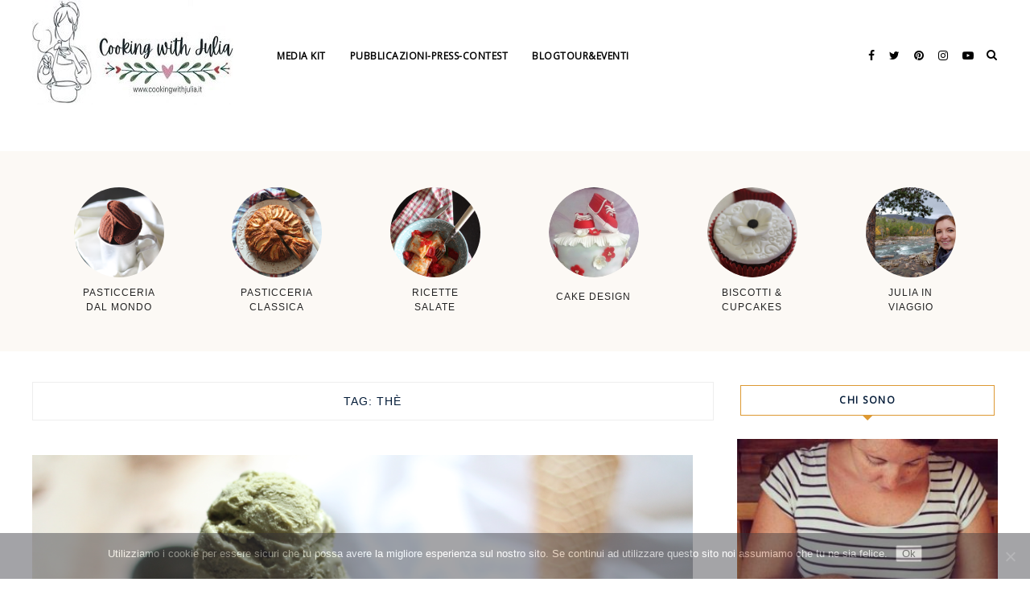

--- FILE ---
content_type: text/html; charset=UTF-8
request_url: https://www.cookingwithjulia.it/tag/the/
body_size: 85989
content:
    <!DOCTYPE html>
    <html dir="ltr" lang="it-IT" prefix="og: https://ogp.me/ns#">
    <head>
        <meta charset="UTF-8" />
        <meta name="viewport" content="width=device-width, initial-scale=1.0" />

        <link rel="profile" href="http://gmpg.org/xfn/11" />

        
        <title>thè - Cooking with Julia</title>

		<!-- All in One SEO 4.9.2 - aioseo.com -->
	<meta name="robots" content="max-image-preview:large" />
	<link rel="canonical" href="https://www.cookingwithjulia.it/tag/the/" />
	<meta name="generator" content="All in One SEO (AIOSEO) 4.9.2" />
		<script type="application/ld+json" class="aioseo-schema">
			{"@context":"https:\/\/schema.org","@graph":[{"@type":"BreadcrumbList","@id":"https:\/\/www.cookingwithjulia.it\/tag\/the\/#breadcrumblist","itemListElement":[{"@type":"ListItem","@id":"https:\/\/www.cookingwithjulia.it#listItem","position":1,"name":"Home","item":"https:\/\/www.cookingwithjulia.it","nextItem":{"@type":"ListItem","@id":"https:\/\/www.cookingwithjulia.it\/tag\/the\/#listItem","name":"th\u00e8"}},{"@type":"ListItem","@id":"https:\/\/www.cookingwithjulia.it\/tag\/the\/#listItem","position":2,"name":"th\u00e8","previousItem":{"@type":"ListItem","@id":"https:\/\/www.cookingwithjulia.it#listItem","name":"Home"}}]},{"@type":"CollectionPage","@id":"https:\/\/www.cookingwithjulia.it\/tag\/the\/#collectionpage","url":"https:\/\/www.cookingwithjulia.it\/tag\/the\/","name":"th\u00e8 - Cooking with Julia","inLanguage":"it-IT","isPartOf":{"@id":"https:\/\/www.cookingwithjulia.it\/#website"},"breadcrumb":{"@id":"https:\/\/www.cookingwithjulia.it\/tag\/the\/#breadcrumblist"}},{"@type":"Organization","@id":"https:\/\/www.cookingwithjulia.it\/#organization","name":"Cooking with Julia","description":"il sito di Giulia Possanzini","url":"https:\/\/www.cookingwithjulia.it\/","logo":{"@type":"ImageObject","url":"https:\/\/www.cookingwithjulia.it\/wp-content\/uploads\/2025\/04\/cropped-2-250x130-1.jpg","@id":"https:\/\/www.cookingwithjulia.it\/tag\/the\/#organizationLogo","width":250,"height":130},"image":{"@id":"https:\/\/www.cookingwithjulia.it\/tag\/the\/#organizationLogo"}},{"@type":"WebSite","@id":"https:\/\/www.cookingwithjulia.it\/#website","url":"https:\/\/www.cookingwithjulia.it\/","name":"Cooking with Julia","description":"il sito di Giulia Possanzini","inLanguage":"it-IT","publisher":{"@id":"https:\/\/www.cookingwithjulia.it\/#organization"}}]}
		</script>
		<!-- All in One SEO -->

<link rel='dns-prefetch' href='//fonts.googleapis.com' />
<link rel='dns-prefetch' href='//webfonts.googleapis.com' />
<link rel="alternate" type="application/rss+xml" title="Cooking with Julia &raquo; Feed" href="https://www.cookingwithjulia.it/feed/" />
<link rel="alternate" type="application/rss+xml" title="Cooking with Julia &raquo; Feed dei commenti" href="https://www.cookingwithjulia.it/comments/feed/" />
<link rel="alternate" type="application/rss+xml" title="Cooking with Julia &raquo; thè Feed del tag" href="https://www.cookingwithjulia.it/tag/the/feed/" />
<script>(()=>{"use strict";const e=[400,500,600,700,800,900],t=e=>`wprm-min-${e}`,n=e=>`wprm-max-${e}`,s=new Set,o="ResizeObserver"in window,r=o?new ResizeObserver((e=>{for(const t of e)c(t.target)})):null,i=.5/(window.devicePixelRatio||1);function c(s){const o=s.getBoundingClientRect().width||0;for(let r=0;r<e.length;r++){const c=e[r],a=o<=c+i;o>c+i?s.classList.add(t(c)):s.classList.remove(t(c)),a?s.classList.add(n(c)):s.classList.remove(n(c))}}function a(e){s.has(e)||(s.add(e),r&&r.observe(e),c(e))}!function(e=document){e.querySelectorAll(".wprm-recipe").forEach(a)}();if(new MutationObserver((e=>{for(const t of e)for(const e of t.addedNodes)e instanceof Element&&(e.matches?.(".wprm-recipe")&&a(e),e.querySelectorAll?.(".wprm-recipe").forEach(a))})).observe(document.documentElement,{childList:!0,subtree:!0}),!o){let e=0;addEventListener("resize",(()=>{e&&cancelAnimationFrame(e),e=requestAnimationFrame((()=>s.forEach(c)))}),{passive:!0})}})();</script>		<!-- This site uses the Google Analytics by ExactMetrics plugin v8.11.0 - Using Analytics tracking - https://www.exactmetrics.com/ -->
							<script src="//www.googletagmanager.com/gtag/js?id=G-B54NBMS6SX"  data-cfasync="false" data-wpfc-render="false" type="text/javascript" async></script>
			<script data-cfasync="false" data-wpfc-render="false" type="text/javascript">
				var em_version = '8.11.0';
				var em_track_user = true;
				var em_no_track_reason = '';
								var ExactMetricsDefaultLocations = {"page_location":"https:\/\/www.cookingwithjulia.it\/tag\/the\/"};
								if ( typeof ExactMetricsPrivacyGuardFilter === 'function' ) {
					var ExactMetricsLocations = (typeof ExactMetricsExcludeQuery === 'object') ? ExactMetricsPrivacyGuardFilter( ExactMetricsExcludeQuery ) : ExactMetricsPrivacyGuardFilter( ExactMetricsDefaultLocations );
				} else {
					var ExactMetricsLocations = (typeof ExactMetricsExcludeQuery === 'object') ? ExactMetricsExcludeQuery : ExactMetricsDefaultLocations;
				}

								var disableStrs = [
										'ga-disable-G-B54NBMS6SX',
									];

				/* Function to detect opted out users */
				function __gtagTrackerIsOptedOut() {
					for (var index = 0; index < disableStrs.length; index++) {
						if (document.cookie.indexOf(disableStrs[index] + '=true') > -1) {
							return true;
						}
					}

					return false;
				}

				/* Disable tracking if the opt-out cookie exists. */
				if (__gtagTrackerIsOptedOut()) {
					for (var index = 0; index < disableStrs.length; index++) {
						window[disableStrs[index]] = true;
					}
				}

				/* Opt-out function */
				function __gtagTrackerOptout() {
					for (var index = 0; index < disableStrs.length; index++) {
						document.cookie = disableStrs[index] + '=true; expires=Thu, 31 Dec 2099 23:59:59 UTC; path=/';
						window[disableStrs[index]] = true;
					}
				}

				if ('undefined' === typeof gaOptout) {
					function gaOptout() {
						__gtagTrackerOptout();
					}
				}
								window.dataLayer = window.dataLayer || [];

				window.ExactMetricsDualTracker = {
					helpers: {},
					trackers: {},
				};
				if (em_track_user) {
					function __gtagDataLayer() {
						dataLayer.push(arguments);
					}

					function __gtagTracker(type, name, parameters) {
						if (!parameters) {
							parameters = {};
						}

						if (parameters.send_to) {
							__gtagDataLayer.apply(null, arguments);
							return;
						}

						if (type === 'event') {
														parameters.send_to = exactmetrics_frontend.v4_id;
							var hookName = name;
							if (typeof parameters['event_category'] !== 'undefined') {
								hookName = parameters['event_category'] + ':' + name;
							}

							if (typeof ExactMetricsDualTracker.trackers[hookName] !== 'undefined') {
								ExactMetricsDualTracker.trackers[hookName](parameters);
							} else {
								__gtagDataLayer('event', name, parameters);
							}
							
						} else {
							__gtagDataLayer.apply(null, arguments);
						}
					}

					__gtagTracker('js', new Date());
					__gtagTracker('set', {
						'developer_id.dNDMyYj': true,
											});
					if ( ExactMetricsLocations.page_location ) {
						__gtagTracker('set', ExactMetricsLocations);
					}
										__gtagTracker('config', 'G-B54NBMS6SX', {"forceSSL":"true"} );
										window.gtag = __gtagTracker;										(function () {
						/* https://developers.google.com/analytics/devguides/collection/analyticsjs/ */
						/* ga and __gaTracker compatibility shim. */
						var noopfn = function () {
							return null;
						};
						var newtracker = function () {
							return new Tracker();
						};
						var Tracker = function () {
							return null;
						};
						var p = Tracker.prototype;
						p.get = noopfn;
						p.set = noopfn;
						p.send = function () {
							var args = Array.prototype.slice.call(arguments);
							args.unshift('send');
							__gaTracker.apply(null, args);
						};
						var __gaTracker = function () {
							var len = arguments.length;
							if (len === 0) {
								return;
							}
							var f = arguments[len - 1];
							if (typeof f !== 'object' || f === null || typeof f.hitCallback !== 'function') {
								if ('send' === arguments[0]) {
									var hitConverted, hitObject = false, action;
									if ('event' === arguments[1]) {
										if ('undefined' !== typeof arguments[3]) {
											hitObject = {
												'eventAction': arguments[3],
												'eventCategory': arguments[2],
												'eventLabel': arguments[4],
												'value': arguments[5] ? arguments[5] : 1,
											}
										}
									}
									if ('pageview' === arguments[1]) {
										if ('undefined' !== typeof arguments[2]) {
											hitObject = {
												'eventAction': 'page_view',
												'page_path': arguments[2],
											}
										}
									}
									if (typeof arguments[2] === 'object') {
										hitObject = arguments[2];
									}
									if (typeof arguments[5] === 'object') {
										Object.assign(hitObject, arguments[5]);
									}
									if ('undefined' !== typeof arguments[1].hitType) {
										hitObject = arguments[1];
										if ('pageview' === hitObject.hitType) {
											hitObject.eventAction = 'page_view';
										}
									}
									if (hitObject) {
										action = 'timing' === arguments[1].hitType ? 'timing_complete' : hitObject.eventAction;
										hitConverted = mapArgs(hitObject);
										__gtagTracker('event', action, hitConverted);
									}
								}
								return;
							}

							function mapArgs(args) {
								var arg, hit = {};
								var gaMap = {
									'eventCategory': 'event_category',
									'eventAction': 'event_action',
									'eventLabel': 'event_label',
									'eventValue': 'event_value',
									'nonInteraction': 'non_interaction',
									'timingCategory': 'event_category',
									'timingVar': 'name',
									'timingValue': 'value',
									'timingLabel': 'event_label',
									'page': 'page_path',
									'location': 'page_location',
									'title': 'page_title',
									'referrer' : 'page_referrer',
								};
								for (arg in args) {
																		if (!(!args.hasOwnProperty(arg) || !gaMap.hasOwnProperty(arg))) {
										hit[gaMap[arg]] = args[arg];
									} else {
										hit[arg] = args[arg];
									}
								}
								return hit;
							}

							try {
								f.hitCallback();
							} catch (ex) {
							}
						};
						__gaTracker.create = newtracker;
						__gaTracker.getByName = newtracker;
						__gaTracker.getAll = function () {
							return [];
						};
						__gaTracker.remove = noopfn;
						__gaTracker.loaded = true;
						window['__gaTracker'] = __gaTracker;
					})();
									} else {
										console.log("");
					(function () {
						function __gtagTracker() {
							return null;
						}

						window['__gtagTracker'] = __gtagTracker;
						window['gtag'] = __gtagTracker;
					})();
									}
			</script>
							<!-- / Google Analytics by ExactMetrics -->
				<!-- This site uses the Google Analytics by MonsterInsights plugin v9.11.0 - Using Analytics tracking - https://www.monsterinsights.com/ -->
							<script src="//www.googletagmanager.com/gtag/js?id=G-B54NBMS6SX"  data-cfasync="false" data-wpfc-render="false" type="text/javascript" async></script>
			<script data-cfasync="false" data-wpfc-render="false" type="text/javascript">
				var mi_version = '9.11.0';
				var mi_track_user = true;
				var mi_no_track_reason = '';
								var MonsterInsightsDefaultLocations = {"page_location":"https:\/\/www.cookingwithjulia.it\/tag\/the\/"};
								if ( typeof MonsterInsightsPrivacyGuardFilter === 'function' ) {
					var MonsterInsightsLocations = (typeof MonsterInsightsExcludeQuery === 'object') ? MonsterInsightsPrivacyGuardFilter( MonsterInsightsExcludeQuery ) : MonsterInsightsPrivacyGuardFilter( MonsterInsightsDefaultLocations );
				} else {
					var MonsterInsightsLocations = (typeof MonsterInsightsExcludeQuery === 'object') ? MonsterInsightsExcludeQuery : MonsterInsightsDefaultLocations;
				}

								var disableStrs = [
										'ga-disable-G-B54NBMS6SX',
									];

				/* Function to detect opted out users */
				function __gtagTrackerIsOptedOut() {
					for (var index = 0; index < disableStrs.length; index++) {
						if (document.cookie.indexOf(disableStrs[index] + '=true') > -1) {
							return true;
						}
					}

					return false;
				}

				/* Disable tracking if the opt-out cookie exists. */
				if (__gtagTrackerIsOptedOut()) {
					for (var index = 0; index < disableStrs.length; index++) {
						window[disableStrs[index]] = true;
					}
				}

				/* Opt-out function */
				function __gtagTrackerOptout() {
					for (var index = 0; index < disableStrs.length; index++) {
						document.cookie = disableStrs[index] + '=true; expires=Thu, 31 Dec 2099 23:59:59 UTC; path=/';
						window[disableStrs[index]] = true;
					}
				}

				if ('undefined' === typeof gaOptout) {
					function gaOptout() {
						__gtagTrackerOptout();
					}
				}
								window.dataLayer = window.dataLayer || [];

				window.MonsterInsightsDualTracker = {
					helpers: {},
					trackers: {},
				};
				if (mi_track_user) {
					function __gtagDataLayer() {
						dataLayer.push(arguments);
					}

					function __gtagTracker(type, name, parameters) {
						if (!parameters) {
							parameters = {};
						}

						if (parameters.send_to) {
							__gtagDataLayer.apply(null, arguments);
							return;
						}

						if (type === 'event') {
														parameters.send_to = monsterinsights_frontend.v4_id;
							var hookName = name;
							if (typeof parameters['event_category'] !== 'undefined') {
								hookName = parameters['event_category'] + ':' + name;
							}

							if (typeof MonsterInsightsDualTracker.trackers[hookName] !== 'undefined') {
								MonsterInsightsDualTracker.trackers[hookName](parameters);
							} else {
								__gtagDataLayer('event', name, parameters);
							}
							
						} else {
							__gtagDataLayer.apply(null, arguments);
						}
					}

					__gtagTracker('js', new Date());
					__gtagTracker('set', {
						'developer_id.dZGIzZG': true,
											});
					if ( MonsterInsightsLocations.page_location ) {
						__gtagTracker('set', MonsterInsightsLocations);
					}
										__gtagTracker('config', 'G-B54NBMS6SX', {"forceSSL":"true"} );
										window.gtag = __gtagTracker;										(function () {
						/* https://developers.google.com/analytics/devguides/collection/analyticsjs/ */
						/* ga and __gaTracker compatibility shim. */
						var noopfn = function () {
							return null;
						};
						var newtracker = function () {
							return new Tracker();
						};
						var Tracker = function () {
							return null;
						};
						var p = Tracker.prototype;
						p.get = noopfn;
						p.set = noopfn;
						p.send = function () {
							var args = Array.prototype.slice.call(arguments);
							args.unshift('send');
							__gaTracker.apply(null, args);
						};
						var __gaTracker = function () {
							var len = arguments.length;
							if (len === 0) {
								return;
							}
							var f = arguments[len - 1];
							if (typeof f !== 'object' || f === null || typeof f.hitCallback !== 'function') {
								if ('send' === arguments[0]) {
									var hitConverted, hitObject = false, action;
									if ('event' === arguments[1]) {
										if ('undefined' !== typeof arguments[3]) {
											hitObject = {
												'eventAction': arguments[3],
												'eventCategory': arguments[2],
												'eventLabel': arguments[4],
												'value': arguments[5] ? arguments[5] : 1,
											}
										}
									}
									if ('pageview' === arguments[1]) {
										if ('undefined' !== typeof arguments[2]) {
											hitObject = {
												'eventAction': 'page_view',
												'page_path': arguments[2],
											}
										}
									}
									if (typeof arguments[2] === 'object') {
										hitObject = arguments[2];
									}
									if (typeof arguments[5] === 'object') {
										Object.assign(hitObject, arguments[5]);
									}
									if ('undefined' !== typeof arguments[1].hitType) {
										hitObject = arguments[1];
										if ('pageview' === hitObject.hitType) {
											hitObject.eventAction = 'page_view';
										}
									}
									if (hitObject) {
										action = 'timing' === arguments[1].hitType ? 'timing_complete' : hitObject.eventAction;
										hitConverted = mapArgs(hitObject);
										__gtagTracker('event', action, hitConverted);
									}
								}
								return;
							}

							function mapArgs(args) {
								var arg, hit = {};
								var gaMap = {
									'eventCategory': 'event_category',
									'eventAction': 'event_action',
									'eventLabel': 'event_label',
									'eventValue': 'event_value',
									'nonInteraction': 'non_interaction',
									'timingCategory': 'event_category',
									'timingVar': 'name',
									'timingValue': 'value',
									'timingLabel': 'event_label',
									'page': 'page_path',
									'location': 'page_location',
									'title': 'page_title',
									'referrer' : 'page_referrer',
								};
								for (arg in args) {
																		if (!(!args.hasOwnProperty(arg) || !gaMap.hasOwnProperty(arg))) {
										hit[gaMap[arg]] = args[arg];
									} else {
										hit[arg] = args[arg];
									}
								}
								return hit;
							}

							try {
								f.hitCallback();
							} catch (ex) {
							}
						};
						__gaTracker.create = newtracker;
						__gaTracker.getByName = newtracker;
						__gaTracker.getAll = function () {
							return [];
						};
						__gaTracker.remove = noopfn;
						__gaTracker.loaded = true;
						window['__gaTracker'] = __gaTracker;
					})();
									} else {
										console.log("");
					(function () {
						function __gtagTracker() {
							return null;
						}

						window['__gtagTracker'] = __gtagTracker;
						window['gtag'] = __gtagTracker;
					})();
									}
			</script>
							<!-- / Google Analytics by MonsterInsights -->
		<script type="text/javascript">
/* <![CDATA[ */
window._wpemojiSettings = {"baseUrl":"https:\/\/s.w.org\/images\/core\/emoji\/14.0.0\/72x72\/","ext":".png","svgUrl":"https:\/\/s.w.org\/images\/core\/emoji\/14.0.0\/svg\/","svgExt":".svg","source":{"concatemoji":"https:\/\/www.cookingwithjulia.it\/wp-includes\/js\/wp-emoji-release.min.js?ver=6.4.3"}};
/*! This file is auto-generated */
!function(i,n){var o,s,e;function c(e){try{var t={supportTests:e,timestamp:(new Date).valueOf()};sessionStorage.setItem(o,JSON.stringify(t))}catch(e){}}function p(e,t,n){e.clearRect(0,0,e.canvas.width,e.canvas.height),e.fillText(t,0,0);var t=new Uint32Array(e.getImageData(0,0,e.canvas.width,e.canvas.height).data),r=(e.clearRect(0,0,e.canvas.width,e.canvas.height),e.fillText(n,0,0),new Uint32Array(e.getImageData(0,0,e.canvas.width,e.canvas.height).data));return t.every(function(e,t){return e===r[t]})}function u(e,t,n){switch(t){case"flag":return n(e,"\ud83c\udff3\ufe0f\u200d\u26a7\ufe0f","\ud83c\udff3\ufe0f\u200b\u26a7\ufe0f")?!1:!n(e,"\ud83c\uddfa\ud83c\uddf3","\ud83c\uddfa\u200b\ud83c\uddf3")&&!n(e,"\ud83c\udff4\udb40\udc67\udb40\udc62\udb40\udc65\udb40\udc6e\udb40\udc67\udb40\udc7f","\ud83c\udff4\u200b\udb40\udc67\u200b\udb40\udc62\u200b\udb40\udc65\u200b\udb40\udc6e\u200b\udb40\udc67\u200b\udb40\udc7f");case"emoji":return!n(e,"\ud83e\udef1\ud83c\udffb\u200d\ud83e\udef2\ud83c\udfff","\ud83e\udef1\ud83c\udffb\u200b\ud83e\udef2\ud83c\udfff")}return!1}function f(e,t,n){var r="undefined"!=typeof WorkerGlobalScope&&self instanceof WorkerGlobalScope?new OffscreenCanvas(300,150):i.createElement("canvas"),a=r.getContext("2d",{willReadFrequently:!0}),o=(a.textBaseline="top",a.font="600 32px Arial",{});return e.forEach(function(e){o[e]=t(a,e,n)}),o}function t(e){var t=i.createElement("script");t.src=e,t.defer=!0,i.head.appendChild(t)}"undefined"!=typeof Promise&&(o="wpEmojiSettingsSupports",s=["flag","emoji"],n.supports={everything:!0,everythingExceptFlag:!0},e=new Promise(function(e){i.addEventListener("DOMContentLoaded",e,{once:!0})}),new Promise(function(t){var n=function(){try{var e=JSON.parse(sessionStorage.getItem(o));if("object"==typeof e&&"number"==typeof e.timestamp&&(new Date).valueOf()<e.timestamp+604800&&"object"==typeof e.supportTests)return e.supportTests}catch(e){}return null}();if(!n){if("undefined"!=typeof Worker&&"undefined"!=typeof OffscreenCanvas&&"undefined"!=typeof URL&&URL.createObjectURL&&"undefined"!=typeof Blob)try{var e="postMessage("+f.toString()+"("+[JSON.stringify(s),u.toString(),p.toString()].join(",")+"));",r=new Blob([e],{type:"text/javascript"}),a=new Worker(URL.createObjectURL(r),{name:"wpTestEmojiSupports"});return void(a.onmessage=function(e){c(n=e.data),a.terminate(),t(n)})}catch(e){}c(n=f(s,u,p))}t(n)}).then(function(e){for(var t in e)n.supports[t]=e[t],n.supports.everything=n.supports.everything&&n.supports[t],"flag"!==t&&(n.supports.everythingExceptFlag=n.supports.everythingExceptFlag&&n.supports[t]);n.supports.everythingExceptFlag=n.supports.everythingExceptFlag&&!n.supports.flag,n.DOMReady=!1,n.readyCallback=function(){n.DOMReady=!0}}).then(function(){return e}).then(function(){var e;n.supports.everything||(n.readyCallback(),(e=n.source||{}).concatemoji?t(e.concatemoji):e.wpemoji&&e.twemoji&&(t(e.twemoji),t(e.wpemoji)))}))}((window,document),window._wpemojiSettings);
/* ]]> */
</script>
<link rel='stylesheet' id='fb_data_style-css' href='https://www.cookingwithjulia.it/wp-content/plugins/feedburner-form/control/fbstyle.css?ver=6.4.3' type='text/css' media='all' />
<style id='wp-emoji-styles-inline-css' type='text/css'>

	img.wp-smiley, img.emoji {
		display: inline !important;
		border: none !important;
		box-shadow: none !important;
		height: 1em !important;
		width: 1em !important;
		margin: 0 0.07em !important;
		vertical-align: -0.1em !important;
		background: none !important;
		padding: 0 !important;
	}
</style>
<link rel='stylesheet' id='wp-block-library-css' href='https://www.cookingwithjulia.it/wp-includes/css/dist/block-library/style.min.css?ver=6.4.3' type='text/css' media='all' />
<link rel='stylesheet' id='aioseo/css/src/vue/standalone/blocks/table-of-contents/global.scss-css' href='https://www.cookingwithjulia.it/wp-content/plugins/all-in-one-seo-pack/dist/Lite/assets/css/table-of-contents/global.e90f6d47.css?ver=4.9.2' type='text/css' media='all' />
<link rel='stylesheet' id='wprm-public-css' href='https://www.cookingwithjulia.it/wp-content/plugins/wp-recipe-maker/dist/public-modern.css?ver=10.2.4' type='text/css' media='all' />
<style id='classic-theme-styles-inline-css' type='text/css'>
/*! This file is auto-generated */
.wp-block-button__link{color:#fff;background-color:#32373c;border-radius:9999px;box-shadow:none;text-decoration:none;padding:calc(.667em + 2px) calc(1.333em + 2px);font-size:1.125em}.wp-block-file__button{background:#32373c;color:#fff;text-decoration:none}
</style>
<style id='global-styles-inline-css' type='text/css'>
body{--wp--preset--color--black: #000000;--wp--preset--color--cyan-bluish-gray: #abb8c3;--wp--preset--color--white: #ffffff;--wp--preset--color--pale-pink: #f78da7;--wp--preset--color--vivid-red: #cf2e2e;--wp--preset--color--luminous-vivid-orange: #ff6900;--wp--preset--color--luminous-vivid-amber: #fcb900;--wp--preset--color--light-green-cyan: #7bdcb5;--wp--preset--color--vivid-green-cyan: #00d084;--wp--preset--color--pale-cyan-blue: #8ed1fc;--wp--preset--color--vivid-cyan-blue: #0693e3;--wp--preset--color--vivid-purple: #9b51e0;--wp--preset--gradient--vivid-cyan-blue-to-vivid-purple: linear-gradient(135deg,rgba(6,147,227,1) 0%,rgb(155,81,224) 100%);--wp--preset--gradient--light-green-cyan-to-vivid-green-cyan: linear-gradient(135deg,rgb(122,220,180) 0%,rgb(0,208,130) 100%);--wp--preset--gradient--luminous-vivid-amber-to-luminous-vivid-orange: linear-gradient(135deg,rgba(252,185,0,1) 0%,rgba(255,105,0,1) 100%);--wp--preset--gradient--luminous-vivid-orange-to-vivid-red: linear-gradient(135deg,rgba(255,105,0,1) 0%,rgb(207,46,46) 100%);--wp--preset--gradient--very-light-gray-to-cyan-bluish-gray: linear-gradient(135deg,rgb(238,238,238) 0%,rgb(169,184,195) 100%);--wp--preset--gradient--cool-to-warm-spectrum: linear-gradient(135deg,rgb(74,234,220) 0%,rgb(151,120,209) 20%,rgb(207,42,186) 40%,rgb(238,44,130) 60%,rgb(251,105,98) 80%,rgb(254,248,76) 100%);--wp--preset--gradient--blush-light-purple: linear-gradient(135deg,rgb(255,206,236) 0%,rgb(152,150,240) 100%);--wp--preset--gradient--blush-bordeaux: linear-gradient(135deg,rgb(254,205,165) 0%,rgb(254,45,45) 50%,rgb(107,0,62) 100%);--wp--preset--gradient--luminous-dusk: linear-gradient(135deg,rgb(255,203,112) 0%,rgb(199,81,192) 50%,rgb(65,88,208) 100%);--wp--preset--gradient--pale-ocean: linear-gradient(135deg,rgb(255,245,203) 0%,rgb(182,227,212) 50%,rgb(51,167,181) 100%);--wp--preset--gradient--electric-grass: linear-gradient(135deg,rgb(202,248,128) 0%,rgb(113,206,126) 100%);--wp--preset--gradient--midnight: linear-gradient(135deg,rgb(2,3,129) 0%,rgb(40,116,252) 100%);--wp--preset--font-size--small: 13px;--wp--preset--font-size--medium: 20px;--wp--preset--font-size--large: 36px;--wp--preset--font-size--x-large: 42px;--wp--preset--spacing--20: 0.44rem;--wp--preset--spacing--30: 0.67rem;--wp--preset--spacing--40: 1rem;--wp--preset--spacing--50: 1.5rem;--wp--preset--spacing--60: 2.25rem;--wp--preset--spacing--70: 3.38rem;--wp--preset--spacing--80: 5.06rem;--wp--preset--shadow--natural: 6px 6px 9px rgba(0, 0, 0, 0.2);--wp--preset--shadow--deep: 12px 12px 50px rgba(0, 0, 0, 0.4);--wp--preset--shadow--sharp: 6px 6px 0px rgba(0, 0, 0, 0.2);--wp--preset--shadow--outlined: 6px 6px 0px -3px rgba(255, 255, 255, 1), 6px 6px rgba(0, 0, 0, 1);--wp--preset--shadow--crisp: 6px 6px 0px rgba(0, 0, 0, 1);}:where(.is-layout-flex){gap: 0.5em;}:where(.is-layout-grid){gap: 0.5em;}body .is-layout-flow > .alignleft{float: left;margin-inline-start: 0;margin-inline-end: 2em;}body .is-layout-flow > .alignright{float: right;margin-inline-start: 2em;margin-inline-end: 0;}body .is-layout-flow > .aligncenter{margin-left: auto !important;margin-right: auto !important;}body .is-layout-constrained > .alignleft{float: left;margin-inline-start: 0;margin-inline-end: 2em;}body .is-layout-constrained > .alignright{float: right;margin-inline-start: 2em;margin-inline-end: 0;}body .is-layout-constrained > .aligncenter{margin-left: auto !important;margin-right: auto !important;}body .is-layout-constrained > :where(:not(.alignleft):not(.alignright):not(.alignfull)){max-width: var(--wp--style--global--content-size);margin-left: auto !important;margin-right: auto !important;}body .is-layout-constrained > .alignwide{max-width: var(--wp--style--global--wide-size);}body .is-layout-flex{display: flex;}body .is-layout-flex{flex-wrap: wrap;align-items: center;}body .is-layout-flex > *{margin: 0;}body .is-layout-grid{display: grid;}body .is-layout-grid > *{margin: 0;}:where(.wp-block-columns.is-layout-flex){gap: 2em;}:where(.wp-block-columns.is-layout-grid){gap: 2em;}:where(.wp-block-post-template.is-layout-flex){gap: 1.25em;}:where(.wp-block-post-template.is-layout-grid){gap: 1.25em;}.has-black-color{color: var(--wp--preset--color--black) !important;}.has-cyan-bluish-gray-color{color: var(--wp--preset--color--cyan-bluish-gray) !important;}.has-white-color{color: var(--wp--preset--color--white) !important;}.has-pale-pink-color{color: var(--wp--preset--color--pale-pink) !important;}.has-vivid-red-color{color: var(--wp--preset--color--vivid-red) !important;}.has-luminous-vivid-orange-color{color: var(--wp--preset--color--luminous-vivid-orange) !important;}.has-luminous-vivid-amber-color{color: var(--wp--preset--color--luminous-vivid-amber) !important;}.has-light-green-cyan-color{color: var(--wp--preset--color--light-green-cyan) !important;}.has-vivid-green-cyan-color{color: var(--wp--preset--color--vivid-green-cyan) !important;}.has-pale-cyan-blue-color{color: var(--wp--preset--color--pale-cyan-blue) !important;}.has-vivid-cyan-blue-color{color: var(--wp--preset--color--vivid-cyan-blue) !important;}.has-vivid-purple-color{color: var(--wp--preset--color--vivid-purple) !important;}.has-black-background-color{background-color: var(--wp--preset--color--black) !important;}.has-cyan-bluish-gray-background-color{background-color: var(--wp--preset--color--cyan-bluish-gray) !important;}.has-white-background-color{background-color: var(--wp--preset--color--white) !important;}.has-pale-pink-background-color{background-color: var(--wp--preset--color--pale-pink) !important;}.has-vivid-red-background-color{background-color: var(--wp--preset--color--vivid-red) !important;}.has-luminous-vivid-orange-background-color{background-color: var(--wp--preset--color--luminous-vivid-orange) !important;}.has-luminous-vivid-amber-background-color{background-color: var(--wp--preset--color--luminous-vivid-amber) !important;}.has-light-green-cyan-background-color{background-color: var(--wp--preset--color--light-green-cyan) !important;}.has-vivid-green-cyan-background-color{background-color: var(--wp--preset--color--vivid-green-cyan) !important;}.has-pale-cyan-blue-background-color{background-color: var(--wp--preset--color--pale-cyan-blue) !important;}.has-vivid-cyan-blue-background-color{background-color: var(--wp--preset--color--vivid-cyan-blue) !important;}.has-vivid-purple-background-color{background-color: var(--wp--preset--color--vivid-purple) !important;}.has-black-border-color{border-color: var(--wp--preset--color--black) !important;}.has-cyan-bluish-gray-border-color{border-color: var(--wp--preset--color--cyan-bluish-gray) !important;}.has-white-border-color{border-color: var(--wp--preset--color--white) !important;}.has-pale-pink-border-color{border-color: var(--wp--preset--color--pale-pink) !important;}.has-vivid-red-border-color{border-color: var(--wp--preset--color--vivid-red) !important;}.has-luminous-vivid-orange-border-color{border-color: var(--wp--preset--color--luminous-vivid-orange) !important;}.has-luminous-vivid-amber-border-color{border-color: var(--wp--preset--color--luminous-vivid-amber) !important;}.has-light-green-cyan-border-color{border-color: var(--wp--preset--color--light-green-cyan) !important;}.has-vivid-green-cyan-border-color{border-color: var(--wp--preset--color--vivid-green-cyan) !important;}.has-pale-cyan-blue-border-color{border-color: var(--wp--preset--color--pale-cyan-blue) !important;}.has-vivid-cyan-blue-border-color{border-color: var(--wp--preset--color--vivid-cyan-blue) !important;}.has-vivid-purple-border-color{border-color: var(--wp--preset--color--vivid-purple) !important;}.has-vivid-cyan-blue-to-vivid-purple-gradient-background{background: var(--wp--preset--gradient--vivid-cyan-blue-to-vivid-purple) !important;}.has-light-green-cyan-to-vivid-green-cyan-gradient-background{background: var(--wp--preset--gradient--light-green-cyan-to-vivid-green-cyan) !important;}.has-luminous-vivid-amber-to-luminous-vivid-orange-gradient-background{background: var(--wp--preset--gradient--luminous-vivid-amber-to-luminous-vivid-orange) !important;}.has-luminous-vivid-orange-to-vivid-red-gradient-background{background: var(--wp--preset--gradient--luminous-vivid-orange-to-vivid-red) !important;}.has-very-light-gray-to-cyan-bluish-gray-gradient-background{background: var(--wp--preset--gradient--very-light-gray-to-cyan-bluish-gray) !important;}.has-cool-to-warm-spectrum-gradient-background{background: var(--wp--preset--gradient--cool-to-warm-spectrum) !important;}.has-blush-light-purple-gradient-background{background: var(--wp--preset--gradient--blush-light-purple) !important;}.has-blush-bordeaux-gradient-background{background: var(--wp--preset--gradient--blush-bordeaux) !important;}.has-luminous-dusk-gradient-background{background: var(--wp--preset--gradient--luminous-dusk) !important;}.has-pale-ocean-gradient-background{background: var(--wp--preset--gradient--pale-ocean) !important;}.has-electric-grass-gradient-background{background: var(--wp--preset--gradient--electric-grass) !important;}.has-midnight-gradient-background{background: var(--wp--preset--gradient--midnight) !important;}.has-small-font-size{font-size: var(--wp--preset--font-size--small) !important;}.has-medium-font-size{font-size: var(--wp--preset--font-size--medium) !important;}.has-large-font-size{font-size: var(--wp--preset--font-size--large) !important;}.has-x-large-font-size{font-size: var(--wp--preset--font-size--x-large) !important;}
.wp-block-navigation a:where(:not(.wp-element-button)){color: inherit;}
:where(.wp-block-post-template.is-layout-flex){gap: 1.25em;}:where(.wp-block-post-template.is-layout-grid){gap: 1.25em;}
:where(.wp-block-columns.is-layout-flex){gap: 2em;}:where(.wp-block-columns.is-layout-grid){gap: 2em;}
.wp-block-pullquote{font-size: 1.5em;line-height: 1.6;}
</style>
<link rel='stylesheet' id='aalb_basics_css-css' href='https://www.cookingwithjulia.it/wp-content/plugins/amazon-associates-link-builder/css/aalb_basics.css?ver=1.9.3' type='text/css' media='all' />
<link rel='stylesheet' id='cookie-notice-front-css' href='https://www.cookingwithjulia.it/wp-content/plugins/cookie-notice/css/front.min.css?ver=2.5.11' type='text/css' media='all' />
<link rel='stylesheet' id='jpibfi-style-css' href='https://www.cookingwithjulia.it/wp-content/plugins/jquery-pin-it-button-for-images/css/client.css?ver=3.0.6' type='text/css' media='all' />
<link rel='stylesheet' id='ssb-front-css-css' href='https://www.cookingwithjulia.it/wp-content/plugins/simple-social-buttons/assets/css/front.css?ver=6.2.0' type='text/css' media='all' />
<link rel='stylesheet' id='wpurp_style_minified-css' href='https://www.cookingwithjulia.it/wp-content/plugins/wp-ultimate-recipe/assets/wpurp-public-forced.css?ver=3.13.0' type='text/css' media='all' />
<link rel='stylesheet' id='wpurp_style1-css' href='https://www.cookingwithjulia.it/wp-content/plugins/wp-ultimate-recipe/vendor/font-awesome/css/font-awesome.min.css?ver=3.13.0' type='text/css' media='all' />
<link rel='stylesheet' id='wpurp_style2-css' href='https://fonts.googleapis.com/css?family=Open+Sans&#038;ver=3.13.0' type='text/css' media='all' />
<link rel='stylesheet' id='mc4wp-form-themes-css' href='https://www.cookingwithjulia.it/wp-content/plugins/mailchimp-for-wp/assets/css/form-themes.css?ver=4.10.9' type='text/css' media='all' />
<link rel='stylesheet' id='foodicious-style-css' href='https://www.cookingwithjulia.it/wp-content/themes/foodicious/style.css?ver=6.4.3' type='text/css' media='all' />
<link rel='stylesheet' id='foodicious-font-awesome-css' href='https://www.cookingwithjulia.it/wp-content/themes/foodicious/includes/css/font-awesome.css?ver=4.7.0' type='text/css' media='screen' />
<link rel='stylesheet' id='foodicious-responsive-css' href='https://www.cookingwithjulia.it/wp-content/themes/foodicious/css/responsive.css?ver=6.4.3' type='text/css' media='all' />
<link rel='stylesheet' id='foodicious-playfair-display-google-webfonts-css' href='https://webfonts.googleapis.com/css2?family=Playfair+Display%3Awght%40400%3B700&#038;ver=6.4.3' type='text/css' media='all' />
<link rel='stylesheet' id='foodicious-open-sans-google-webfonts-css' href='https://webfonts.googleapis.com/css?family=Open+Sans%3A400%2C600%2C700&#038;ver=6.4.3' type='text/css' media='all' />
<link rel='stylesheet' id='easyrecipestyle-reset-css' href='https://www.cookingwithjulia.it/wp-content/plugins/easyrecipe/css/easyrecipe-style-reset-min.css?ver=3.5.3251' type='text/css' media='all' />
<link rel='stylesheet' id='easyrecipebuttonUI-css' href='https://www.cookingwithjulia.it/wp-content/plugins/easyrecipe/ui/easyrecipe-buttonUI.css?ver=3.5.3251' type='text/css' media='all' />
<link rel='stylesheet' id='easyrecipestyle-css' href='https://www.cookingwithjulia.it/wp-content/plugins/easyrecipe/styles/style002/style.css?ver=3.5.3251.1.4' type='text/css' media='all' />
<script type="text/javascript" src="https://www.cookingwithjulia.it/wp-content/plugins/google-analytics-dashboard-for-wp/assets/js/frontend-gtag.min.js?ver=8.11.0" id="exactmetrics-frontend-script-js" async="async" data-wp-strategy="async"></script>
<script data-cfasync="false" data-wpfc-render="false" type="text/javascript" id='exactmetrics-frontend-script-js-extra'>/* <![CDATA[ */
var exactmetrics_frontend = {"js_events_tracking":"true","download_extensions":"zip,mp3,mpeg,pdf,docx,pptx,xlsx,rar","inbound_paths":"[{\"path\":\"\\\/go\\\/\",\"label\":\"affiliate\"},{\"path\":\"\\\/recommend\\\/\",\"label\":\"affiliate\"}]","home_url":"https:\/\/www.cookingwithjulia.it","hash_tracking":"false","v4_id":"G-B54NBMS6SX"};/* ]]> */
</script>
<script type="text/javascript" src="https://www.cookingwithjulia.it/wp-content/plugins/google-analytics-for-wordpress/assets/js/frontend-gtag.min.js?ver=9.11.0" id="monsterinsights-frontend-script-js" async="async" data-wp-strategy="async"></script>
<script data-cfasync="false" data-wpfc-render="false" type="text/javascript" id='monsterinsights-frontend-script-js-extra'>/* <![CDATA[ */
var monsterinsights_frontend = {"js_events_tracking":"true","download_extensions":"doc,pdf,ppt,zip,xls,docx,pptx,xlsx","inbound_paths":"[]","home_url":"https:\/\/www.cookingwithjulia.it","hash_tracking":"false","v4_id":"G-B54NBMS6SX"};/* ]]> */
</script>
<script type="text/javascript" src="https://www.cookingwithjulia.it/wp-includes/js/jquery/jquery.min.js?ver=3.7.1" id="jquery-core-js"></script>
<script type="text/javascript" src="https://www.cookingwithjulia.it/wp-includes/js/jquery/jquery-migrate.min.js?ver=3.4.1" id="jquery-migrate-js"></script>
<script type="text/javascript" id="cookie-notice-front-js-before">
/* <![CDATA[ */
var cnArgs = {"ajaxUrl":"https:\/\/www.cookingwithjulia.it\/wp-admin\/admin-ajax.php","nonce":"094015ac70","hideEffect":"fade","position":"bottom","onScroll":false,"onScrollOffset":100,"onClick":false,"cookieName":"cookie_notice_accepted","cookieTime":2592000,"cookieTimeRejected":2592000,"globalCookie":false,"redirection":false,"cache":false,"revokeCookies":false,"revokeCookiesOpt":"automatic"};
/* ]]> */
</script>
<script type="text/javascript" src="https://www.cookingwithjulia.it/wp-content/plugins/cookie-notice/js/front.min.js?ver=2.5.11" id="cookie-notice-front-js"></script>
<script type="text/javascript" src="https://www.cookingwithjulia.it/wp-includes/js/jquery/ui/core.min.js?ver=1.13.2" id="jquery-ui-core-js"></script>
<script type="text/javascript" src="https://www.cookingwithjulia.it/wp-includes/js/jquery/ui/controlgroup.min.js?ver=1.13.2" id="jquery-ui-controlgroup-js"></script>
<script type="text/javascript" src="https://www.cookingwithjulia.it/wp-includes/js/jquery/ui/checkboxradio.min.js?ver=1.13.2" id="jquery-ui-checkboxradio-js"></script>
<script type="text/javascript" src="https://www.cookingwithjulia.it/wp-includes/js/jquery/ui/button.min.js?ver=1.13.2" id="jquery-ui-button-js"></script>
<script type="text/javascript" src="https://www.cookingwithjulia.it/wp-content/plugins/easyrecipe/js/easyrecipe-min.js?ver=3.5.3251" id="EasyRecipe-js"></script>
<link rel="https://api.w.org/" href="https://www.cookingwithjulia.it/wp-json/" /><link rel="alternate" type="application/json" href="https://www.cookingwithjulia.it/wp-json/wp/v2/tags/5742" /><link rel="EditURI" type="application/rsd+xml" title="RSD" href="https://www.cookingwithjulia.it/xmlrpc.php?rsd" />
<meta name="generator" content="WordPress 6.4.3" />
<style type="text/css">
	a.pinit-button.custom span {
		}

	.pinit-hover {
		opacity: 0.5 !important;
		filter: alpha(opacity=50) !important;
	}
	a.pinit-button {
	border-bottom: 0 !important;
	box-shadow: none !important;
	margin-bottom: 0 !important;
}
a.pinit-button::after {
    display: none;
}</style>
		 <style media="screen">

		.simplesocialbuttons.simplesocialbuttons_inline .ssb-fb-like, .simplesocialbuttons.simplesocialbuttons_inline amp-facebook-like {
	  margin: ;
	}
		 /*inline margin*/
	
	
	
	
	
	
			 .simplesocialbuttons.simplesocialbuttons_inline.simplesocial-simple-icons button{
		 margin: ;
	 }

			 /*margin-digbar*/

	
	
	
	
	
	
	
</style>

<!-- Open Graph Meta Tags generated by Simple Social Buttons 6.2.0 -->
<meta property="og:title" content="Gelato al tè matcha &#8211; con gelatiera - Cooking with Julia" />
<meta property="og:type" content="website" />
<meta property="og:description" content="Quando scopri il t&egrave; matcha non puoi pi&ugrave; farne a meno, lo bevi, ci fai i biscotti, le torte e anche il gelato! per chi mi segue su Instagram sa che era in programma questo post&nbsp;ed &egrave; fatto con la gelatiera prossimamente vi posto quello senza, sto ancora sperimentando. Gelato al t&egrave; matcha - con gelatiera Recipe Type: Ice cream&hellip;" />
<meta property="og:url" content="https://www.cookingwithjulia.it/gelato-al-te-matcha-con-gelatiera/" />
<meta property="og:site_name" content="Cooking with Julia" />
<meta property="og:image" content="https://www.cookingwithjulia.it/wp-content/uploads/2016/05/IMG_7072.jpg" />
<meta name="twitter:card" content="summary_large_image" />
<meta name="twitter:description" content="Quando scopri il t&egrave; matcha non puoi pi&ugrave; farne a meno, lo bevi, ci fai i biscotti, le torte e anche il gelato! per chi mi segue su Instagram sa che era in programma questo post&nbsp;ed &egrave; fatto con la gelatiera prossimamente vi posto quello senza, sto ancora sperimentando. Gelato al t&egrave; matcha - con gelatiera Recipe Type: Ice cream&hellip;" />
<meta name="twitter:title" content="Gelato al tè matcha &#8211; con gelatiera - Cooking with Julia" />
<meta property="twitter:image" content="https://www.cookingwithjulia.it/wp-content/uploads/2016/05/IMG_7072.jpg" />
<script id="wpcp_disable_Right_Click" type="text/javascript">
document.ondragstart = function() { return false;}
	function nocontext(e) {
	   return false;
	}
	document.oncontextmenu = nocontext;
</script>
<style>
.unselectable
{
-moz-user-select:none;
-webkit-user-select:none;
cursor: default;
}
html
{
-webkit-touch-callout: none;
-webkit-user-select: none;
-khtml-user-select: none;
-moz-user-select: none;
-ms-user-select: none;
user-select: none;
-webkit-tap-highlight-color: rgba(0,0,0,0);
}
</style>
<script id="wpcp_css_disable_selection" type="text/javascript">
var e = document.getElementsByTagName('body')[0];
if(e)
{
	e.setAttribute('unselectable',"on");
}
</script>
<style type="text/css"> .tippy-box[data-theme~="wprm"] { background-color: #333333; color: #FFFFFF; } .tippy-box[data-theme~="wprm"][data-placement^="top"] > .tippy-arrow::before { border-top-color: #333333; } .tippy-box[data-theme~="wprm"][data-placement^="bottom"] > .tippy-arrow::before { border-bottom-color: #333333; } .tippy-box[data-theme~="wprm"][data-placement^="left"] > .tippy-arrow::before { border-left-color: #333333; } .tippy-box[data-theme~="wprm"][data-placement^="right"] > .tippy-arrow::before { border-right-color: #333333; } .tippy-box[data-theme~="wprm"] a { color: #FFFFFF; } .wprm-comment-rating svg { width: 18px !important; height: 18px !important; } img.wprm-comment-rating { width: 90px !important; height: 18px !important; } body { --comment-rating-star-color: #343434; } body { --wprm-popup-font-size: 16px; } body { --wprm-popup-background: #ffffff; } body { --wprm-popup-title: #000000; } body { --wprm-popup-content: #444444; } body { --wprm-popup-button-background: #444444; } body { --wprm-popup-button-text: #ffffff; } body { --wprm-popup-accent: #747B2D; }</style><style type="text/css">.wprm-glossary-term {color: #5A822B;text-decoration: underline;cursor: help;}</style>    <style type="text/css">
        .below-slider-wrapper input[type="submit"], .readmore:hover,::selection,#sidebar .widget_categories li a:hover + span, .footer-inside .widget_categories li a:hover + span,.widget_archive li a:hover + span,.navigation li a:hover, .navigation li.active a,#commentform #submit:hover, .wpcf7-submit:hover ,#searchsubmit,#credits:hover, .below-slider-wrapper .mc4wp-form input[type="submit"],#commentform #submit, .wpcf7-submit,.featured-box-item:hover h4,.featured-box-link .featured-box-overlay h4:after,.post span.post-category a:after{  background:#dd9933; }

        #searchform input, #secondary #searchform #searchsubmit,.readmore:hover,.navigation li a:hover, .navigation li.active a,#commentform #submit, .wpcf7-submit {  border-color:#dd9933; }

        #sidebar .widget h2:after, .footer-inside .widget h2:after{  border-top-color:#dd9933; }

        #sidebar .widget h2, .footer-inside .widget h2 {  outline-color:#dd9933; }

        span.post-category a,a:hover,.scroll-post .post-category a, .slick-dots li.slick-active button:before,#sidebar a:hover,.theme-author a,.post-content a,.foodicious_bio_section a,#commentform #submit, .wpcf7-submit,.bar a:hover, .side-pop.list:hover .side-count,.post-list .post .entry-title a:hover, #content .entry-title a:hover{  color:#dd9933; }

        .logo-text a,.logo-text h1 a , .logo-text span{ color:#blank; }
        .logo-text h1 a:hover{ color: }
        .foodicious-top-bar,.slicknav_menu{ background: }
        .foodicious-top-bar a,#modal-1 a,button#open-trigger{ color: }
        
    </style>
    <style type="text/css" id="custom-background-css">
body.custom-background { background-color: #ffffff; }
</style>
	<link rel="icon" href="https://www.cookingwithjulia.it/wp-content/uploads/2025/04/Black-and-White-Flat-Illustrative-Food-Place-Logo-2-120x120.jpg" sizes="32x32" />
<link rel="icon" href="https://www.cookingwithjulia.it/wp-content/uploads/2025/04/Black-and-White-Flat-Illustrative-Food-Place-Logo-2.jpg" sizes="192x192" />
<link rel="apple-touch-icon" href="https://www.cookingwithjulia.it/wp-content/uploads/2025/04/Black-and-White-Flat-Illustrative-Food-Place-Logo-2.jpg" />
<meta name="msapplication-TileImage" content="https://www.cookingwithjulia.it/wp-content/uploads/2025/04/Black-and-White-Flat-Illustrative-Food-Place-Logo-2.jpg" />
<style type="text/css">
</style>
<style id="kirki-inline-styles"></style>    </head>

    <body class="archive tag tag-the tag-5742 custom-background wp-custom-logo cookies-not-set unselectable er-recipe">
        <a class="skip-link" href="#content">Skip to main content</a>
        <div id="wrapper" class="clearfix">


                        <div class="foodicious-top-bar">
                            <div class="menu-wrap">

                                <div class="header-inside clearfix">



                                    <div class="hearder-holder">



                                        
                                            <div class="logo-default">
                                                <div class="logo-text">

                                                    <a href="https://www.cookingwithjulia.it/" class="custom-logo-link" rel="home"><img width="250" height="130" src="https://www.cookingwithjulia.it/wp-content/uploads/2025/04/cropped-2-250x130-1.jpg" class="custom-logo" alt="Cooking with Julia" decoding="async" srcset="https://www.cookingwithjulia.it/wp-content/uploads/2025/04/cropped-2-250x130-1.jpg 250w, https://www.cookingwithjulia.it/wp-content/uploads/2025/04/cropped-2-250x130-1-150x78.jpg 150w, https://www.cookingwithjulia.it/wp-content/uploads/2025/04/cropped-2-250x130-1-200x104.jpg 200w" sizes="(max-width: 250px) 100vw, 250px" /></a><!-- otherwise show the site title and description -->

                                                </div>

                                            </div>

                                        


                                        
                                    </div>

                                </div><!-- header inside -->

                                                                    <div class="top-bar">
                                        <div class="menu-wrap-inner">
                                            <a class="menu-toggle" href="#"><i class="fa fa-bars"></i></a>
                                            <div class="menu-menu-principale-container"><ul id="menu-menu-principale" class="main-nav clearfix"><li id="menu-item-22103" class="menu-item menu-item-type-post_type menu-item-object-page menu-item-22103"><a href="https://www.cookingwithjulia.it/media-kit/">MEDIA KIT</a></li>
<li id="menu-item-18149" class="menu-item menu-item-type-taxonomy menu-item-object-category menu-item-18149"><a href="https://www.cookingwithjulia.it/category/pubblicazioni-press-contest/">Pubblicazioni-Press-Contest</a></li>
<li id="menu-item-11161" class="menu-item menu-item-type-taxonomy menu-item-object-category menu-item-11161"><a href="https://www.cookingwithjulia.it/category/recensioni-ed-eventi/">Blogtour&#038;Eventi</a></li>
</ul></div>
                                        </div>
                                    </div><!-- top bar -->
                                



                            </div>
                            <div class="social-links">

                                <div class="socials">

                                                                            <a href="https://www.facebook.com/cookingwithjulia.it" class="facebook" data-foodicious-title="Facebook" target="_blank"><span class="font-icon-social-facebook"><i class="fa fa-facebook"></i></span></a>
                                    
                                                                            <a href="https://twitter.com/CookingwithJul" class="twitter" data-foodicious-title="Twitter" target="_blank"><span class="font-icon-social-twitter"><i class="fa fa-twitter"></i></span></a>
                                    

                                                                            <a href="https://www.pinterest.it/cookingwithjuli/_created/" class="pinterest" data-foodicious-title="Pinterest" target="_blank"><span class="font-icon-social-pinterest"><i class="fa fa-pinterest"></i></span></a>
                                    
                                    
                                                                            <a href="https://www.instagram.com/juls_cooking_with_julia/" class="instagram" data-foodicious-title="Instagram" target="_blank"><span class="font-icon-social-instagram"><i class="fa fa-instagram"></i></span></a>
                                                                                                                                                                                                                            <a href="https://www.youtube.com/channel/UCZxRlBPD5iV82WJ5BXfJrzQ" class="youtube" data-foodicious-title="Youtube" target="_blank"><span class="font-icon-social-youtube"><i class="fa fa-youtube-play"></i></span></a>
                                                                                                                                                                                    
                                                                            <button class="button ct_icon search" id="open-trigger">
                                            <i class="fa fa-search"></i>
                                        </button>


                                        <div class="modal micromodal-slide" id="modal-1" aria-hidden="true">
                                            <div class="modal__overlay" tabindex="-1" data-micromodal-close>
                                                <div class="modal__container" role="dialog" aria-modal="true" aria-labelledby="modal-1-title">

                                                    <main class="modal__content" id="modal-1-content">
                                                        <div id="modal-1-content">
                                                            	
	<form method="get" id="searchform" action="https://www.cookingwithjulia.it/" role="search">
		<label for="s" class="assistive-text">Search</label>
		<input type="text" class="field" placeholder="Search"  name="s" value="" id="s" />
		<input type="submit" class="submit" name="submit" id="searchsubmit" value="Search" />
	</form>
                                                        </div>
                                                    </main>

                                                </div>
                                                <button class="button" id="close-trigger">
                                                    <i class="fa fa-close"></i>
                                                </button>
                                            </div>
                                        </div>

                                                                    </div>
                            </div>

                        </div><!-- top bar -->

                            
                    <div class="featured-boxes-wrap">
<div class="featured-box-area">

        <a href="https://www.cookingwithjulia.it/category/pasticceria-dalmondo" class="featured-box-link">
        <div class="featured-box-item" style="background-image:url(https://www.cookingwithjulia.it/wp-content/uploads/2017/01/IMG_8272.jpg)">


        </div>
            <div class="featured-box-overlay">
                                    <h4>Pasticceria dal mondo</h4>
                            </div>
            </a>    
        <a href="https://www.cookingwithjulia.it/category/pasticceria-classica" class="featured-box-link">
    <div class="featured-box-item" style="background-image:url(https://www.cookingwithjulia.it/wp-content/uploads/2019/03/torta-mele-e-amaretti-4-evi-.jpg)">


        </div>
            <div class="featured-box-overlay">
                                    <h4>PASTICCERIA CLASSICA</h4>
                            </div>
            </a>    
        <a href="https://www.cookingwithjulia.it/category/salato-finger-food" class="featured-box-link">
        <div class="featured-box-item" style="background-image:url(https://www.cookingwithjulia.it/wp-content/uploads/2016/08/ravioli-oesce-garda-3.jpg)">


        </div>
            <div class="featured-box-overlay">
                                    <h4>RICETTE SALATE</h4>
                            </div>
            </a>    
        <a href="https://www.cookingwithjulia.it/category/cake-design-torte-decorate" class="featured-box-link">
        <div class="featured-box-item" style="background-image:url(https://www.cookingwithjulia.it/wp-content/uploads/2021/01/tortedecorate.png)">


        </div>
            <div class="featured-box-overlay">
                                    <h4>CAKE DESIGN</h4>
                            </div>
            </a>    
        <a href="https://www.cookingwithjulia.it/category/biscotti-decorati-e-cupcakes" class="featured-box-link">
        <div class="featured-box-item" style="background-image:url(https://www.cookingwithjulia.it/wp-content/uploads/2021/01/cupcake.png)">


        </div>
            <div class="featured-box-overlay">
                                    <h4>BISCOTTI &amp; CUPCAKES</h4>
                            </div>
            </a>    
        <a href="https://www.cookingwithjulia.it/category/julia-in-viaggio" class="featured-box-link">
        <div class="featured-box-item" style="background-image:url(https://www.cookingwithjulia.it/wp-content/uploads/2022/01/WhatsApp-Image-2022-01-09-at-19.57.27-1.jpeg)">


        </div>
            <div class="featured-box-overlay">
                                    <h4>JULIA IN VIAGGIO</h4>
                            </div>
            </a>    
    
    

</div>
</div>
                            

            <div id="main" class="clearfix">

    <div id="content-wrap" class="clearfix">

        <div id="content" class="post-list  ">
            <!-- post navigation -->
            <div class="sub-title">
            <h1>Tag: <span>thè</span></h1>            </div>

            <div class="post-wrap clearfix standard">
                <!-- load the posts -->
                
                    <div class="post post-15110 type-post status-publish format-standard has-post-thumbnail hentry category-gelato-e-sorbetti tag-gelato tag-gelato-con-gelatiera tag-ice-cream tag-matcha tag-the course-ice-cream cuisine-italian">
                        <div class="box">

                            
                            <!-- load the video -->
                            
                                <!-- load the featured image -->
                                
                                                                            <div class="featured-image-wrap"><a class="featured-image" href="https://www.cookingwithjulia.it/gelato-al-te-matcha-con-gelatiera/" title="Gelato al tè matcha &#8211; con gelatiera"><input class="jpibfi" type="hidden"><img width="4272" height="2848" src="https://www.cookingwithjulia.it/wp-content/uploads/2016/05/IMG_7072.jpg" class="attachment-large-image size-large-image wp-post-image" alt="" decoding="async" fetchpriority="high" srcset="https://www.cookingwithjulia.it/wp-content/uploads/2016/05/IMG_7072.jpg 4272w, https://www.cookingwithjulia.it/wp-content/uploads/2016/05/IMG_7072-300x200.jpg 300w, https://www.cookingwithjulia.it/wp-content/uploads/2016/05/IMG_7072-768x512.jpg 768w, https://www.cookingwithjulia.it/wp-content/uploads/2016/05/IMG_7072-1024x683.jpg 1024w" sizes="(max-width: 4272px) 100vw, 4272px" data-jpibfi-post-excerpt="" data-jpibfi-post-url="https://www.cookingwithjulia.it/gelato-al-te-matcha-con-gelatiera/" data-jpibfi-post-title="Gelato al tè matcha &#8211; con gelatiera" data-jpibfi-src="https://www.cookingwithjulia.it/wp-content/uploads/2016/05/IMG_7072.jpg" ></a></div>
                                    

                                
                            

                            <div class="title-wrap ">

                                <div class="post-metawrap">
                                    <span class="post-category"><a href="https://www.cookingwithjulia.it/category/gelato-e-sorbetti/">GELATO E SORBETTI</a></span>                                    <div class="postcomment"><a href="https://www.cookingwithjulia.it/gelato-al-te-matcha-con-gelatiera/#comments">1</a></div>
                                </div>


                                <h2 class="entry-title"><a href="https://www.cookingwithjulia.it/gelato-al-te-matcha-con-gelatiera/" title="Gelato al tè matcha &#8211; con gelatiera" rel="bookmark">Gelato al tè matcha &#8211; con gelatiera</a></h2>

                                <div class="post-content">
                                    
                                        
                                            <p><input class="jpibfi" type="hidden"><p>Quando scopri il t&egrave; matcha non puoi pi&ugrave; farne a meno, lo bevi, ci fai i biscotti, le torte e anche il gelato! per chi mi segue su Instagram sa che era in programma questo post&nbsp;ed &egrave; fatto con la gelatiera prossimamente vi posto quello senza, sto ancora sperimentando. Gelato al t&egrave; matcha&#8230;</p>
</p>

                                        
                                        <p class="align-center"><a href="https://www.cookingwithjulia.it/gelato-al-te-matcha-con-gelatiera/" class="readmore">Read More</a></p>
                                                                    </div><!-- post content -->

                                                                    <div class="title-meta clearfix">

                                        <div class="postdate">12 Maggio 2016</div>

                                        <div class="postcomment"><a href="https://www.cookingwithjulia.it/gelato-al-te-matcha-con-gelatiera/#comments">1 Comment</a></div>


                                    </div>

                                

                            </div><!-- title wrap -->




                        </div><!-- box -->
                    </div><!-- post-->

                            </div><!-- post wrap -->

            <!-- post navigation -->
            







<!-- post navigation -->

                    <!-- end posts -->

        <!-- comments -->
            </div><!--content-->

<!-- load the sidebar -->

				<div id="sidebar">
					<!-- load sidebar widgets -->
					<div id="foodicious_about_widget-3" class="widget clearfix foodicious_about_widget"><h2 class="widgettitle">CHI SONO</h2>
			
			<div class="about-widget">
				
								<div class="about-img">
					<img src="https://www.cookingwithjulia.it/wp-content/uploads/2021/01/37918359_10216970483722322_8945004108205522944_n-300x300.jpg" alt="CHI SONO" />
				</div>
								
								
								<p>“Non c’è posto al mondo che io ami più della mia cucina. Non importa dove si trova, come è fatta, purché sia una cucina, in un posto dove si fa da mangiare, io sto bene” Kitchen – Banana Yoshimoto</p>
								
								
			</div>
			
		</div><div id="categories-7" class="widget clearfix widget_categories"><h2 class="widgettitle">INDICE RICETTE</h2>

			<ul>
					<li class="cat-item cat-item-8137"><a href="https://www.cookingwithjulia.it/category/autunno/">AUTUNNO</a>
</li>
	<li class="cat-item cat-item-7848"><a href="https://www.cookingwithjulia.it/category/beauty/">BEAUTY</a>
</li>
	<li class="cat-item cat-item-5169"><a href="https://www.cookingwithjulia.it/category/bevande-drinks/">BEVANDE &amp; DRINKS</a>
</li>
	<li class="cat-item cat-item-4830"><a href="https://www.cookingwithjulia.it/category/biscotti-decorati-e-cupcakes/">BISCOTTI DECORATI E CUPCAKES</a>
</li>
	<li class="cat-item cat-item-4826"><a href="https://www.cookingwithjulia.it/category/cake-design-torte-decorate/">CAKE DESIGN &#8211; torte decorate</a>
</li>
	<li class="cat-item cat-item-7246"><a href="https://www.cookingwithjulia.it/category/carnevale/">CARNEVALE</a>
</li>
	<li class="cat-item cat-item-5760"><a href="https://www.cookingwithjulia.it/category/pasticceria-classica/confetturemarmellate/">CONFETTURE &amp; MARMELLATE</a>
</li>
	<li class="cat-item cat-item-7861"><a href="https://www.cookingwithjulia.it/category/pasticceria-classica/creme/">CREME</a>
</li>
	<li class="cat-item cat-item-5787"><a href="https://www.cookingwithjulia.it/category/pasticceria-classica/dolci-veloci/">DOLCI VELOCI</a>
</li>
	<li class="cat-item cat-item-7831"><a href="https://www.cookingwithjulia.it/category/pasticceria-classica/festa-del-papa/">FESTA DEL PAPA&#039;</a>
</li>
	<li class="cat-item cat-item-7830"><a href="https://www.cookingwithjulia.it/category/pasticceria-classica/festa-della-donna/">FESTA DELLA DONNA</a>
</li>
	<li class="cat-item cat-item-5701"><a href="https://www.cookingwithjulia.it/category/gelato-e-sorbetti/">GELATO E SORBETTI</a>
</li>
	<li class="cat-item cat-item-7210"><a href="https://www.cookingwithjulia.it/category/halloween/">HALLOWEEN</a>
</li>
	<li class="cat-item cat-item-8004"><a href="https://www.cookingwithjulia.it/category/julia-in-viaggio/">JULIA IN VIAGGIO</a>
</li>
	<li class="cat-item cat-item-7124"><a href="https://www.cookingwithjulia.it/category/liquori-e-distillati/">LIQUORI E DISTILLATI</a>
</li>
	<li class="cat-item cat-item-5475"><a href="https://www.cookingwithjulia.it/category/natale-christmas/">NATALE &#8211; CHRISTMAS</a>
</li>
	<li class="cat-item cat-item-7282"><a href="https://www.cookingwithjulia.it/category/pane-e-vari-tipi-di-pane/">PANE e vari tipi di pane</a>
</li>
	<li class="cat-item cat-item-7791"><a href="https://www.cookingwithjulia.it/category/pasqua/">PASQUA</a>
</li>
	<li class="cat-item cat-item-1"><a href="https://www.cookingwithjulia.it/category/pasticceria-classica/">PASTICCERIA CLASSICA</a>
</li>
	<li class="cat-item cat-item-4835"><a href="https://www.cookingwithjulia.it/category/pasticceria-dalmondo/">PASTICCERIA dal MONDO</a>
</li>
	<li class="cat-item cat-item-6697"><a href="https://www.cookingwithjulia.it/category/pubblicazioni-press-contest/">PUBBLICAZIONI-PRESS-CONTEST</a>
</li>
	<li class="cat-item cat-item-4982"><a href="https://www.cookingwithjulia.it/category/recensioni-ed-eventi/">RECENSIONI ED EVENTI</a>
</li>
	<li class="cat-item cat-item-6979"><a href="https://www.cookingwithjulia.it/category/ricette-homemade/">Ricette Homemade</a>
</li>
	<li class="cat-item cat-item-7340"><a href="https://www.cookingwithjulia.it/category/ricette-vegane/">RICETTE VEGANE</a>
</li>
	<li class="cat-item cat-item-5044"><a href="https://www.cookingwithjulia.it/category/salato-finger-food/ricette-veloci/">RICETTE VELOCI</a>
</li>
	<li class="cat-item cat-item-4838"><a href="https://www.cookingwithjulia.it/category/salato-finger-food/">SALATO &amp; FINGER FOOD</a>
</li>
	<li class="cat-item cat-item-7247"><a href="https://www.cookingwithjulia.it/category/san-valentino/">SAN VALENTINO</a>
</li>
	<li class="cat-item cat-item-7300"><a href="https://www.cookingwithjulia.it/category/pasticceria-classica/senza-glutine-gluten-free/">SENZA GLUTINE &#8211; gluten free</a>
</li>
			</ul>

			</div><div id="tag_cloud-6" class="widget clearfix widget_tag_cloud"><h2 class="widgettitle">Tag</h2>
<div class="tagcloud"><a href="https://www.cookingwithjulia.it/tag/aperitivo/" class="tag-cloud-link tag-link-1878 tag-link-position-1" style="font-size: 12.439024390244pt;" aria-label="aperitivo (28 elementi)">aperitivo</a>
<a href="https://www.cookingwithjulia.it/tag/arancia/" class="tag-cloud-link tag-link-447 tag-link-position-2" style="font-size: 9.3658536585366pt;" aria-label="arancia (18 elementi)">arancia</a>
<a href="https://www.cookingwithjulia.it/tag/biscotti/" class="tag-cloud-link tag-link-212 tag-link-position-3" style="font-size: 19.268292682927pt;" aria-label="Biscotti (71 elementi)">Biscotti</a>
<a href="https://www.cookingwithjulia.it/tag/biscotti-decorati/" class="tag-cloud-link tag-link-107 tag-link-position-4" style="font-size: 10.731707317073pt;" aria-label="biscotti decorati (22 elementi)">biscotti decorati</a>
<a href="https://www.cookingwithjulia.it/tag/cacao/" class="tag-cloud-link tag-link-1321 tag-link-position-5" style="font-size: 12.780487804878pt;" aria-label="cacao (29 elementi)">cacao</a>
<a href="https://www.cookingwithjulia.it/tag/caffe/" class="tag-cloud-link tag-link-1156 tag-link-position-6" style="font-size: 9.0243902439024pt;" aria-label="caffè (17 elementi)">caffè</a>
<a href="https://www.cookingwithjulia.it/tag/cake/" class="tag-cloud-link tag-link-572 tag-link-position-7" style="font-size: 16.024390243902pt;" aria-label="cake (46 elementi)">cake</a>
<a href="https://www.cookingwithjulia.it/tag/cake-design/" class="tag-cloud-link tag-link-1788 tag-link-position-8" style="font-size: 10.048780487805pt;" aria-label="cake design (20 elementi)">cake design</a>
<a href="https://www.cookingwithjulia.it/tag/carnevale/" class="tag-cloud-link tag-link-112 tag-link-position-9" style="font-size: 9.0243902439024pt;" aria-label="carnevale (17 elementi)">carnevale</a>
<a href="https://www.cookingwithjulia.it/tag/chocolate/" class="tag-cloud-link tag-link-402 tag-link-position-10" style="font-size: 14.146341463415pt;" aria-label="chocolate (35 elementi)">chocolate</a>
<a href="https://www.cookingwithjulia.it/tag/christmas/" class="tag-cloud-link tag-link-407 tag-link-position-11" style="font-size: 14.317073170732pt;" aria-label="christmas (36 elementi)">christmas</a>
<a href="https://www.cookingwithjulia.it/tag/ciambella/" class="tag-cloud-link tag-link-767 tag-link-position-12" style="font-size: 8.5121951219512pt;" aria-label="ciambella (16 elementi)">ciambella</a>
<a href="https://www.cookingwithjulia.it/tag/cioccolato/" class="tag-cloud-link tag-link-47 tag-link-position-13" style="font-size: 22pt;" aria-label="cioccolato (103 elementi)">cioccolato</a>
<a href="https://www.cookingwithjulia.it/tag/cioccolato-fondente/" class="tag-cloud-link tag-link-777 tag-link-position-14" style="font-size: 10.390243902439pt;" aria-label="cioccolato fondente (21 elementi)">cioccolato fondente</a>
<a href="https://www.cookingwithjulia.it/tag/colazione/" class="tag-cloud-link tag-link-602 tag-link-position-15" style="font-size: 18.243902439024pt;" aria-label="colazione (62 elementi)">colazione</a>
<a href="https://www.cookingwithjulia.it/tag/cookies/" class="tag-cloud-link tag-link-412 tag-link-position-16" style="font-size: 13.463414634146pt;" aria-label="Cookies (32 elementi)">Cookies</a>
<a href="https://www.cookingwithjulia.it/tag/crema/" class="tag-cloud-link tag-link-1471 tag-link-position-17" style="font-size: 8.5121951219512pt;" aria-label="crema (16 elementi)">crema</a>
<a href="https://www.cookingwithjulia.it/tag/crostata/" class="tag-cloud-link tag-link-177 tag-link-position-18" style="font-size: 10.048780487805pt;" aria-label="Crostata (20 elementi)">Crostata</a>
<a href="https://www.cookingwithjulia.it/tag/dessert/" class="tag-cloud-link tag-link-1476 tag-link-position-19" style="font-size: 10.390243902439pt;" aria-label="dessert (21 elementi)">dessert</a>
<a href="https://www.cookingwithjulia.it/tag/dolce/" class="tag-cloud-link tag-link-277 tag-link-position-20" style="font-size: 17.560975609756pt;" aria-label="dolce (56 elementi)">dolce</a>
<a href="https://www.cookingwithjulia.it/tag/dolce-al-cucchiaio/" class="tag-cloud-link tag-link-512 tag-link-position-21" style="font-size: 10.390243902439pt;" aria-label="dolce al cucchiaio (21 elementi)">dolce al cucchiaio</a>
<a href="https://www.cookingwithjulia.it/tag/dolci-da-forno/" class="tag-cloud-link tag-link-187 tag-link-position-22" style="font-size: 21.317073170732pt;" aria-label="dolci da forno (94 elementi)">dolci da forno</a>
<a href="https://www.cookingwithjulia.it/tag/finger-food/" class="tag-cloud-link tag-link-57 tag-link-position-23" style="font-size: 11.414634146341pt;" aria-label="finger food (24 elementi)">finger food</a>
<a href="https://www.cookingwithjulia.it/tag/gelato/" class="tag-cloud-link tag-link-917 tag-link-position-24" style="font-size: 11.926829268293pt;" aria-label="gelato (26 elementi)">gelato</a>
<a href="https://www.cookingwithjulia.it/tag/ice-cream/" class="tag-cloud-link tag-link-922 tag-link-position-25" style="font-size: 8.5121951219512pt;" aria-label="ice cream (16 elementi)">ice cream</a>
<a href="https://www.cookingwithjulia.it/tag/limone/" class="tag-cloud-link tag-link-492 tag-link-position-26" style="font-size: 14.317073170732pt;" aria-label="limone (36 elementi)">limone</a>
<a href="https://www.cookingwithjulia.it/tag/mandorle/" class="tag-cloud-link tag-link-2449 tag-link-position-27" style="font-size: 9.7073170731707pt;" aria-label="mandorle (19 elementi)">mandorle</a>
<a href="https://www.cookingwithjulia.it/tag/mele/" class="tag-cloud-link tag-link-732 tag-link-position-28" style="font-size: 10.731707317073pt;" aria-label="mele (22 elementi)">mele</a>
<a href="https://www.cookingwithjulia.it/tag/muffin/" class="tag-cloud-link tag-link-782 tag-link-position-29" style="font-size: 14.829268292683pt;" aria-label="muffin (39 elementi)">muffin</a>
<a href="https://www.cookingwithjulia.it/tag/natale/" class="tag-cloud-link tag-link-432 tag-link-position-30" style="font-size: 15.341463414634pt;" aria-label="natale (42 elementi)">natale</a>
<a href="https://www.cookingwithjulia.it/tag/nocciole/" class="tag-cloud-link tag-link-437 tag-link-position-31" style="font-size: 8pt;" aria-label="nocciole (15 elementi)">nocciole</a>
<a href="https://www.cookingwithjulia.it/tag/panna/" class="tag-cloud-link tag-link-1251 tag-link-position-32" style="font-size: 9.0243902439024pt;" aria-label="Panna (17 elementi)">Panna</a>
<a href="https://www.cookingwithjulia.it/tag/pasqua/" class="tag-cloud-link tag-link-1913 tag-link-position-33" style="font-size: 10.731707317073pt;" aria-label="pasqua (22 elementi)">pasqua</a>
<a href="https://www.cookingwithjulia.it/tag/pasta-frolla/" class="tag-cloud-link tag-link-197 tag-link-position-34" style="font-size: 11.073170731707pt;" aria-label="Pasta Frolla (23 elementi)">Pasta Frolla</a>
<a href="https://www.cookingwithjulia.it/tag/pdz/" class="tag-cloud-link tag-link-132 tag-link-position-35" style="font-size: 8pt;" aria-label="pdz (15 elementi)">pdz</a>
<a href="https://www.cookingwithjulia.it/tag/pere/" class="tag-cloud-link tag-link-62 tag-link-position-36" style="font-size: 8.5121951219512pt;" aria-label="pere (16 elementi)">pere</a>
<a href="https://www.cookingwithjulia.it/tag/piatto-unico/" class="tag-cloud-link tag-link-382 tag-link-position-37" style="font-size: 11.414634146341pt;" aria-label="piatto unico (24 elementi)">piatto unico</a>
<a href="https://www.cookingwithjulia.it/tag/pistacchio/" class="tag-cloud-link tag-link-1256 tag-link-position-38" style="font-size: 8pt;" aria-label="pistacchio (15 elementi)">pistacchio</a>
<a href="https://www.cookingwithjulia.it/tag/primi-piatti/" class="tag-cloud-link tag-link-17 tag-link-position-39" style="font-size: 14.146341463415pt;" aria-label="primi piatti (35 elementi)">primi piatti</a>
<a href="https://www.cookingwithjulia.it/tag/ricotta/" class="tag-cloud-link tag-link-1668 tag-link-position-40" style="font-size: 11.585365853659pt;" aria-label="Ricotta (25 elementi)">Ricotta</a>
<a href="https://www.cookingwithjulia.it/tag/san-valentino/" class="tag-cloud-link tag-link-67 tag-link-position-41" style="font-size: 10.048780487805pt;" aria-label="san valentino (20 elementi)">san valentino</a>
<a href="https://www.cookingwithjulia.it/tag/torta/" class="tag-cloud-link tag-link-592 tag-link-position-42" style="font-size: 19.09756097561pt;" aria-label="torta (70 elementi)">torta</a>
<a href="https://www.cookingwithjulia.it/tag/zafferano/" class="tag-cloud-link tag-link-167 tag-link-position-43" style="font-size: 8pt;" aria-label="zafferano (15 elementi)">zafferano</a>
<a href="https://www.cookingwithjulia.it/tag/zucca/" class="tag-cloud-link tag-link-202 tag-link-position-44" style="font-size: 12.780487804878pt;" aria-label="zucca (29 elementi)">zucca</a>
<a href="https://www.cookingwithjulia.it/tag/zucchine/" class="tag-cloud-link tag-link-1516 tag-link-position-45" style="font-size: 8.5121951219512pt;" aria-label="zucchine (16 elementi)">zucchine</a></div>
</div><div id="text-23" class="widget clearfix widget_text"><h2 class="widgettitle">La nostra rivista LOVeat</h2>
			<div class="textwidget"><iframe style="width:100%; height:283px;" src="//e.issuu.com/embed.html#28190740/47143107" frameborder="0" allowfullscreen></iframe></div>
		</div><div id="custom_html-11" class="widget_text widget clearfix widget_custom_html"><div class="textwidget custom-html-widget"><img src="https://www.cookingwithjulia.it/wp-content/uploads/2025/02/Banner-Aifb-2025-697x1080-1.png"  width="80" height="80" /></div></a></div></div>				</div><!--sidebar-->
</div><!-- content wrap -->

<!-- load footer -->

			<div id="footer" class="clearfix">

                <div id="footer-top">
                    <div class="containers">
                                        </div>
                </div>


                <div id="insta_widget_footer">

                    
                </div>
                <div id='credits'>
                        <div class='to_top' title='Scroll To Top'></div>
                    </div>
				<div class="footer-inside clearfix">
                    <div class="containers">
                    


                    <div class="footer-area-wrap">
                    <div id="block-4" class="footerleft widget clearfix widget_block"><a href="https://www.iubenda.com/privacy-policy/8272932" class="iubenda-black iubenda-noiframe iubenda-embed iubenda-noiframe " title="Privacy Policy ">Privacy Policy</a><script type="text/javascript">(function (w,d) {var loader = function () {var s = d.createElement("script"), tag = d.getElementsByTagName("script")[0]; s.src="https://cdn.iubenda.com/iubenda.js"; tag.parentNode.insertBefore(s,tag);}; if(w.addEventListener){w.addEventListener("load", loader, false);}else if(w.attachEvent){w.attachEvent("onload", loader);}else{w.onload = loader;}})(window, document);</script></div><div id="block-5" class="footerleft widget clearfix widget_block"><a href="https://www.iubenda.com/privacy-policy/8272932/cookie-policy" class="iubenda-black iubenda-noiframe iubenda-embed iubenda-noiframe " title="Cookie Policy ">Cookie Policy</a><script type="text/javascript">(function (w,d) {var loader = function () {var s = d.createElement("script"), tag = d.getElementsByTagName("script")[0]; s.src="https://cdn.iubenda.com/iubenda.js"; tag.parentNode.insertBefore(s,tag);}; if(w.addEventListener){w.addEventListener("load", loader, false);}else if(w.attachEvent){w.attachEvent("onload", loader);}else{w.onload = loader;}})(window, document);</script></div><div id="block-7" class="footerleft widget clearfix widget_block"><a href="https://www.iubenda.com/termini-e-condizioni/8272932" class="iubenda-white iubenda-noiframe iubenda-embed iubenda-noiframe " title="Termini e Condizioni ">Termini e Condizioni</a><script type="text/javascript">(function (w,d) {var loader = function () {var s = d.createElement("script"), tag = d.getElementsByTagName("script")[0]; s.src="https://cdn.iubenda.com/iubenda.js"; tag.parentNode.insertBefore(s,tag);}; if(w.addEventListener){w.addEventListener("load", loader, false);}else if(w.attachEvent){w.attachEvent("onload", loader);}else{w.onload = loader;}})(window, document);</script></div>                    </div>
                    <div class="footer-area-wrap">
                                        </div>
                    <div class="footer-area-wrap">
                                        </div>
					<div class="footer-copy clearfix">

						<p class="copyright">  Copyright &copy; 2021. All Rights Reserved.   </p>

                        <div class="theme-author">
                             Designed by <a href="https://www.vinethemes.com/">
                                VineThemes                            </a> 


                        </div>
                    </div>

                    </div>
				</div><!-- footer-inside -->
			</div><!--footer-->
		</div><!-- main -->
	</div><!-- wrapper -->

		<div id="wpcp-error-message" class="msgmsg-box-wpcp hideme"><span>error: </span>Content is protected !!</div>
	<script>
	var timeout_result;
	function show_wpcp_message(smessage)
	{
		if (smessage !== "")
			{
			var smessage_text = '<span>Alert: </span>'+smessage;
			document.getElementById("wpcp-error-message").innerHTML = smessage_text;
			document.getElementById("wpcp-error-message").className = "msgmsg-box-wpcp warning-wpcp showme";
			clearTimeout(timeout_result);
			timeout_result = setTimeout(hide_message, 3000);
			}
	}
	function hide_message()
	{
		document.getElementById("wpcp-error-message").className = "msgmsg-box-wpcp warning-wpcp hideme";
	}
	</script>
		<style>
	@media print {
	body * {display: none !important;}
		body:after {
		content: "You are not allowed to print preview this page, Thank you"; }
	}
	</style>
		<style type="text/css">
	#wpcp-error-message {
	    direction: ltr;
	    text-align: center;
	    transition: opacity 900ms ease 0s;
	    z-index: 99999999;
	}
	.hideme {
    	opacity:0;
    	visibility: hidden;
	}
	.showme {
    	opacity:1;
    	visibility: visible;
	}
	.msgmsg-box-wpcp {
		border:1px solid #f5aca6;
		border-radius: 10px;
		color: #555;
		font-family: Tahoma;
		font-size: 11px;
		margin: 10px;
		padding: 10px 36px;
		position: fixed;
		width: 255px;
		top: 50%;
  		left: 50%;
  		margin-top: -10px;
  		margin-left: -130px;
  		-webkit-box-shadow: 0px 0px 34px 2px rgba(242,191,191,1);
		-moz-box-shadow: 0px 0px 34px 2px rgba(242,191,191,1);
		box-shadow: 0px 0px 34px 2px rgba(242,191,191,1);
	}
	.msgmsg-box-wpcp span {
		font-weight:bold;
		text-transform:uppercase;
	}
		.warning-wpcp {
		background:#ffecec url('https://www.cookingwithjulia.it/wp-content/plugins/wp-content-copy-protector/images/warning.png') no-repeat 10px 50%;
	}
    </style>
<script type="text/javascript" src="https://www.cookingwithjulia.it/wp-content/plugins/simple-social-buttons/assets/js/frontend-blocks.js?ver=6.2.0" id="ssb-blocks-front-js-js"></script>
<script type="module"  src="https://www.cookingwithjulia.it/wp-content/plugins/all-in-one-seo-pack/dist/Lite/assets/table-of-contents.95d0dfce.js?ver=4.9.2" id="aioseo/js/src/vue/standalone/blocks/table-of-contents/frontend.js-js"></script>
<script type="text/javascript" id="jpibfi-script-js-extra">
/* <![CDATA[ */
var jpibfi_options = {"hover":{"siteTitle":"Cooking with Julia","image_selector":".jpibfi_container img","disabled_classes":"nopin;wp-smiley","enabled_classes":"","min_image_height":0,"min_image_height_small":0,"min_image_width":0,"min_image_width_small":0,"show_on":"[front],[single],[page],[category],[archive],[search],[home]","disable_on":"","show_button":"hover","button_margin_bottom":20,"button_margin_top":20,"button_margin_left":20,"button_margin_right":20,"button_position":"top-left","description_option":["post_title"],"transparency_value":0.5,"pin_image":"default","pin_image_button":"round","pin_image_icon":"circle","pin_image_size":"small","custom_image_url":"","scale_pin_image":false,"pin_linked_url":true,"pinImageHeight":43.2,"pinImageWidth":43.2,"scroll_selector":"","support_srcset":false}};
/* ]]> */
</script>
<script type="text/javascript" src="https://www.cookingwithjulia.it/wp-content/plugins/jquery-pin-it-button-for-images/js/jpibfi.client.js?ver=3.0.6" id="jpibfi-script-js"></script>
<script type="text/javascript" id="ssb-front-js-js-extra">
/* <![CDATA[ */
var SSB = {"ajax_url":"https:\/\/www.cookingwithjulia.it\/wp-admin\/admin-ajax.php","fb_share_nonce":"fa614d626e"};
/* ]]> */
</script>
<script type="text/javascript" src="https://www.cookingwithjulia.it/wp-content/plugins/simple-social-buttons/assets/js/front.js?ver=6.2.0" id="ssb-front-js-js"></script>
<script type="text/javascript" src="https://www.cookingwithjulia.it/wp-includes/js/jquery/ui/mouse.min.js?ver=1.13.2" id="jquery-ui-mouse-js"></script>
<script type="text/javascript" src="https://www.cookingwithjulia.it/wp-includes/js/jquery/ui/sortable.min.js?ver=1.13.2" id="jquery-ui-sortable-js"></script>
<script type="text/javascript" src="https://www.cookingwithjulia.it/wp-includes/js/jquery/ui/draggable.min.js?ver=1.13.2" id="jquery-ui-draggable-js"></script>
<script type="text/javascript" src="https://www.cookingwithjulia.it/wp-includes/js/jquery/ui/droppable.min.js?ver=1.13.2" id="jquery-ui-droppable-js"></script>
<script type="text/javascript" src="https://www.cookingwithjulia.it/wp-includes/js/jquery/suggest.min.js?ver=1.1-20110113" id="suggest-js"></script>
<script type="text/javascript" id="wpurp_script_minified-js-extra">
/* <![CDATA[ */
var wpurp_servings = {"precision":"2","decimal_character":"."};
var wpurp_print = {"ajaxurl":"https:\/\/www.cookingwithjulia.it\/wp-admin\/admin-ajax.php?wpurp_ajax=1","nonce":"e04a7b34c0","custom_print_css":"","wpIncludesUrl":"https:\/\/www.cookingwithjulia.it\/wp-includes\/","coreUrl":"https:\/\/www.cookingwithjulia.it\/wp-content\/plugins\/wp-ultimate-recipe","premiumUrl":"","title":"Cooking with Julia","permalinks":"\/%postname%\/"};
var wpurp_responsive_data = {"breakpoint":"500"};
var wpurp_sharing_buttons = {"facebook_lang":"en_US","twitter_lang":"en","google_lang":"en-US"};
/* ]]> */
</script>
<script type="text/javascript" src="https://www.cookingwithjulia.it/wp-content/plugins/wp-ultimate-recipe/assets/wpurp-public.js?ver=3.13.0" id="wpurp_script_minified-js"></script>
<script type="text/javascript" src="https://www.cookingwithjulia.it/wp-content/themes/foodicious/includes/js/fitvid/jquery.fitvids.js?ver=1.0.3" id="foodicious-jquery-fitvids-js"></script>
<script type="text/javascript" src="https://www.cookingwithjulia.it/wp-content/themes/foodicious/includes/js/matchheight/matchheight.js?ver=1.2.9" id="foodicious-jquery-matchheight-js"></script>
<script type="text/javascript" src="https://www.cookingwithjulia.it/wp-content/themes/foodicious/includes/js/micromodal/micromodal.js?ver=1.2.9" id="foodicious-jquery-micromodal-js"></script>
<script type="text/javascript" src="https://www.cookingwithjulia.it/wp-content/themes/foodicious/includes/js/outline/outline.js?ver=1.2.9" id="foodicious-jquery-outline-js"></script>
<script type="text/javascript" src="https://www.cookingwithjulia.it/wp-content/themes/foodicious/includes/js/custom/custom.js?ver=1.2.9" id="foodicious-custom-js-js"></script>
<script type="text/javascript" src="https://www.cookingwithjulia.it/wp-content/themes/foodicious/includes/js/slickslider/slick.min.js?ver=1.8.0" id="foodicious-jquery-slickslider-js"></script>
<script type="text/javascript" src="https://www.cookingwithjulia.it/wp-content/themes/foodicious/includes/js/slicknav/jquery.slicknav.min.js?ver=1.2.9" id="foodicious-jquery-slicknav-js"></script>
<script type="text/javascript" src="https://www.cookingwithjulia.it/wp-content/themes/foodicious/includes/js/html5/html5shiv.js?ver=3.7.0" id="foodicious-jquery-htmlshiv-js"></script>

		<!-- Cookie Notice plugin v2.5.11 by Hu-manity.co https://hu-manity.co/ -->
		<div id="cookie-notice" role="dialog" class="cookie-notice-hidden cookie-revoke-hidden cn-position-bottom" aria-label="Cookie Notice" style="background-color: rgba(50,50,58,1);"><div class="cookie-notice-container" style="color: #fff"><span id="cn-notice-text" class="cn-text-container">Utilizziamo i cookie per essere sicuri che tu possa avere la migliore esperienza sul nostro sito. Se continui ad utilizzare questo sito noi assumiamo che tu ne sia felice.</span><span id="cn-notice-buttons" class="cn-buttons-container"><button id="cn-accept-cookie" data-cookie-set="accept" class="cn-set-cookie cn-button cn-button-custom button" aria-label="Ok">Ok</button></span><button type="button" id="cn-close-notice" data-cookie-set="accept" class="cn-close-icon" aria-label="No"></button></div>
			
		</div>
		<!-- / Cookie Notice plugin -->
</body>
</html>


--- FILE ---
content_type: text/css
request_url: https://www.cookingwithjulia.it/wp-content/themes/foodicious/style.css?ver=6.4.3
body_size: 15729
content:
    /*
    Theme Name: Foodicious
    Theme URI: https://www.vinethemes.com/downloads/foodicious-food-blog-wordpress-theme/
    Description: Foodicious is a very clean and simple food blog wordpress theme. It features a clean dynamic grid layout, and the ability to customize right from the customization menu. Of course it is fully responsive, supports custom menus and widgets and comes with an social profile link feature. The theme is best for personal food blogs and personal websites. Theme Demo here https://www.vinethemes.com/themes?theme=Foodicious.

    Author: VineThemes
    Author URI: https://www.vinethemes.com
    Version: 1.2.9
    Tested up to: 6.3.1
    Requires PHP: 5.6
    Text Domain: foodicious
    Tags: two-columns, right-sidebar, custom-background, custom-colors, custom-menu, editor-style, featured-images, custom-logo, sticky-post, footer-widgets, theme-options, threaded-comments, translation-ready

    License: GNU General Public License v2.0
    License URI: http://www.gnu.org/licenses/gpl-2.0.html
    */


    * {
        -webkit-box-sizing: border-box;
        -moz-box-sizing: border-box;
        box-sizing: border-box;
    }

    html, body, div, span, applet, object, iframe, h1, h2, h3, h4, h5, h6, p, blockquote, pre, a, abbr, acronym, address, big, cite, code, del, dfn, em, font, ins, kbd, q, s, samp, small, strike, strong, sub, sup, tt, var, dl, dt, dd, ol, ul, li, fieldset, form, label, legend, table, caption, tbody, tfoot, thead, tr, th, td {
        border: 0;
        font-family: inherit;
        font-size: 100%;
        font-style: inherit;
        font-weight: inherit;
        margin: 0;
        padding: 0;
        vertical-align: baseline;
    }

    html {
        font-size: 62.5%;
        -webkit-text-size-adjust: 100%;
        -ms-text-size-adjust: 100%;
    }

    body {
        margin: 0;
        color: #000;
        background: #fff;
        font-family: 'Open Sans', sans-serif;
        font-size: 15px;
        line-height: 1.6;
        font-weight: 400;
    }

    article, aside, details, figcaption, figure, footer, header, nav, section { display: block }

    ::-webkit-input-placeholder { /* Chrome/Opera/Safari */
        color: #999;
        font-size:12px;
        text-transform: Capitalize;
        font-family:Open Sans;
        letter-spacing:.5px;
    }
    ::-moz-placeholder { /* Firefox 19+ */
        color: #999;
        font-size:12px;
        text-transform: Capitalize;
        font-family:Open Sans;
        letter-spacing:.5px;
    }
    :-ms-input-placeholder { /* IE 10+ */
        color: #999;
        font-size:12px;
        text-transform: Capitalize;
        font-family:Open Sans;
        letter-spacing:.5px;
    }
    :-moz-placeholder { /* Firefox 18- */
        color: #999;
        font-size:12px;
        text-transform: Capitalize;
        font-family:Open Sans;
        letter-spacing:.5px;
    }

    ::selection {
        background: #444;
        color: #fff;
    }

    ::-moz-selection {
        background: #fff8ab;
        color: #666;
    }

    code {
        background: #f7f7f7;
        padding: 20px;
        display: block;

    }

    img { border-style: none }

    ol, ul { list-style: none }

    blockquote, q { quotes: none }

    blockquote:before, blockquote:after, q:before, q:after {
        content: '';
        content: none;
    }


    ins { text-decoration: none }

    del { text-decoration: line-through }

    table {
        border-collapse: collapse;
        border-spacing: 0;
    }

    a {
        color: #001936;
        text-decoration: none;
        -webkit-transition: .05s ease-in;
        transition: .05s ease-in;
    }

    a:hover {
        color: #fc4544;
        text-decoration: none;
        -webkit-transition: .05s ease-in;
        transition: .05s ease-in;
    }



    .clearfix:before, .clearfix:after {
        content: "";
        display: table;
    }

    .clearfix:after { clear: both }

    .clearfix { zoom: 1 }

    input, textarea, select {
        font: 100% arial,sans-serif;
        vertical-align: middle;
        color: #000;
    }

    form, fieldset {
        margin: 0;
        padding: 0;
        border-style: none;
    }

    p { margin-bottom: 1.6em }

    /* ===[ Table Styling ]=== */

    #content table {
        border: solid 1px #e7e7e7;
        padding: 1% 3%;
    }

    #content table td, #content table th { padding: 10px }

    #content table td { border-bottom: solid 1px #f7f7f7 }

    #content table tr:last-child td { border-bottom: none }

    #content table tr.odd { background: #f7f7f7 }

    .highlight {
        background: #fcf8a5;
        color: #001936;
        width: auto;
        display: inline;
        padding: 3px 5px;
    }

    /* ===[ Text Formatting ]=== */

    h1, h2, h3, h4, h5, h6 {
        margin: 0 0 4% 0;
        font-family: 'Playfair Display', sans-serif;
        font-weight: normal;
        font-weight: 400;
        line-height: 1.2;
        color: #001936;
    }

    h1 { font-size: 40px }

    h2 { font-size: 34px }

    h3 { font-size: 30px }

    h4 { font-size: 26px }

    h5 { font-size: 22px }

    h6 { font-size: 18px }

    em { font-style: italic; }

    strong, b { font-weight: bold; }

    /* ===[ Main Body Styles ]=== */

    #wrapper {
        position: relative;
        height: 100%;
        margin: 0 auto !important;
    }

    #main {
        width: 100%;
        height: 100%;
        margin: 0 auto;
        padding: 0;
    }

    #content-wrap {
        padding: 3% 25px;
        max-width: 1250px;
        margin: 0 auto 60px;
    }

    #content {
        width: 72%;
        float: left;
    }

    .page-template-full-width-php #content { width: 100% }

    /* ===[ Header Area Styles ]=== */

    .header-wrapper {
        width: 100%;
        display: block;
        position: relative;
    }
    .screen-reader-text {
    }
    .bypostauthor {}

    .header-inside {
        max-width: 100%;
        margin: 0 auto;
        padding: 0px;
        display: inline-block;
        margin-right: 50px;
        vertical-align: middle;
    }

    .header-right {
        width: 400px;
        display: block;
        float: right;
    }

    .top-bar {
        margin: 0;
        display: inline-block;
        vertical-align: middle;
    }

    .top-bar .sub-menu .sub-menu {
        z-index: 999;
        -webkit-box-shadow: 0 5px 40px rgba(0, 0, 0, 0.15);
        -moz-box-shadow: 0 5px 40px rgba(0, 0, 0, 0.15);
        box-shadow: 0 5px 40px rgba(0, 0, 0, 0.15);
    }

    .logo {
        display: block;
        margin: 0;
        float: left;
        max-width: 100%;
    }
    .hearder-holder .header-image {
        position: absolute;
        top: 0;
        width: 100%;
        left: 0;
        height:100%;
        object-fit:cover;
    }
    .hearder-holder {
        overflow: hidden;
        position: relative;
    }
    .logo-default {
        z-index: 2;
        position: relative;
    }

    .logo-text {
        font-size: 50px;
        line-height: 1;
        width: 100%;
        font-family: 'Playfair Display', cursive;
        color: #000;
        display: inline-block;
    }
    span.only-text {
        margin: 30px auto;
    }
    img[alt] {
        line-height: 1.5;
    }
    .logo-text span {
        font-size: 12px;
        line-height: 12px;
        font-weight: normal;
        font-family: 'Playfair Display', cursive;
        width: 100%;
        font-family: 'Open Sans', sans-serif;
        display: block;
    }
    .logo-text h1{
        margin-bottom: 0;
        line-height:0;
    }
    .logo-text h1 a {
        margin-bottom: 0;
        font-size: 28px;
        line-height: 1;
        width: 100%;
        font-family: 'Playfair Display', cursive;
        color: #000;
        display: inline-block;
    }
    .logo-text h2 {
        margin-bottom: 0;
        font-size: 28px;
        line-height: 1;
        width: 100%;
        font-family: 'Playfair Display', cursive;
        color: #000;
        display: inline-block;
    }
    .logo-text a { color: #111;
        display: block;
    }

    .logo-text a:hover { opacity: .9 }

    .logo a {
        display: block;
        height: 100%;
    }

    /* ===[ Navigation Styling ]=== */

    .menu-toggle { display: none }

    .menu-wrap {
        display: inline-block;
        vertical-align: middle;
        width: 80%;
        margin: auto;

    }
    .main-nav li li:hover ul{
        left:100%;
    }
    .menu-wrap .main-select-menu { display: none }

    .menu-wrap span.select { display: none }

    .main-nav a {
        color: #001936;
        float: left;
        padding: 14px 30px 13px 30px;
        display: block;
        font-size: 12px;
        font-weight: 600;
        letter-spacing:.5px;
        text-transform:uppercase;
        font-family:Open Sans;
    }

    .main-nav {
        width: 100%;
        text-align: center;
    }

    .main-nav a:first-child { padding-left: 0 }



    .main-nav .current-menu-item a { opacity: 1 }

    .main-nav > li {
        float:left;
        padding: 0;
        margin: 0;
    }

    .main-nav > li:last-child a {
        border-right: none;
        padding-right: 0px;
    }

    .main-nav, .main-nav ul {
        margin: 0;
        padding: 0;
        list-style-type: none;
        position: relative;
    }
    .main-nav li {
        position: relative;
    }
    .main-nav li li { position: relative;clear:both; }

    .main-nav ul {
        position: absolute;
        opacity:0;
        width: 180px;
        top: 100%;
        left: 0;
        z-index: -1;
        top: 150%;
    }

    .main-nav > li > .sub-menu {

        -webkit-box-shadow: 0 5px 40px rgba(0, 0, 0, 0.15);
        -moz-box-shadow: 0 5px 40px rgba(0, 0, 0, 0.15);
        box-shadow: 0 5px 40px rgba(0, 0, 0, 0.15);
    }

    .main-nav li ul { background: #fff }



    .main-nav li ul a {
        width: 100%;
        height: auto;
        float: left;
        border-bottom: solid 1px #e4e4e4;
        padding: 10px 12px !important;

        font-size: 12px;

        text-align: left;
    }

    .main-nav li ul li:last-child > a { border: none }

    .main-nav li ul li:last-child {
        background: none;
        border-bottom: none;
    }

    .main-nav li ul li ul { padding: 0 }

    .main-nav ul ul { top: auto }

    .main-nav li ul ul {
        left: 100%;
        margin: 0 0 0 0px;
    }

    .main-nav li:hover ul ul, .main-nav li:hover ul ul ul, .main-nav li:hover ul ul ul ul {
        opacity:0; top:150%;
        z-index: 0;}

    .main-nav li:hover ul, .main-nav li li:hover ul, .main-nav li li li:hover ul, .main-nav li li li li:hover ul {
        opacity:1;top: 100%;
        z-index: 100; }


    /* ===[ Secondary Menu ]=== */
    .foodicious-top-bar {
        background: #fff;
        white-space: nowrap;
        padding: 0 25px;
        max-width: 1250px;
        margin: 0 auto;
    }
    .foodicious-top-bar .menu-main-navigation-container {
        float: left;
        max-width: 50%;
    }
    .foodicious-top-bar ul.secondary-nav li {
        display: inline-block;
        padding-right: 20px;
        font-size: 13px;
    }

    .foodicious-top-bar ul.secondary-nav li ul {
        display: none;
    }

    .foodicious-top-bar ul.secondary-nav li:hover ul, .foodicious-top-bar ul.secondary-nav li li:hover ul, .foodicious-top-bar ul.secondary-nav li li li:hover ul, .foodicious-top-bar ul.secondary-nav li li li li:hover ul{
        display: block;
    }
    .foodicious-top-bar ul ul li a {
        color: #000;
    }

    .social-links {
        display: inline-block;
        vertical-align: middle;
        width: 20%;
        text-align: right;
    }
    .social-links a {
        display:inline-block;
        margin: 0px 6px;
        vertical-align: middle;
    }
    a.ct_icon.search.inc-zindex {
        font-size: 20px!important;
    }
    /* ===[ Post Styles ]=== */

    .post {
        margin: 0 0 8% 0;
        display: inline-block;
        width: 95%;
    }

    .post:last-child { margin-bottom: 0 }

    .featured-image { width: 100%; }

    .featured-image img {
        max-width: 100%;
        min-width: 100%;
        height: auto;
        display: block;
    }

    .post img {
        max-width: 100%;
        height: auto;
    }

    .post hr {
        height: 1px;
        margin: 30px 0 30px 0;
        border: 0;
        border-bottom: solid 1px #ddd;
    }

    .post li {
        list-style-type: square;
        margin-bottom: 5px;
    }

    .post .box { position: relative }

    .post .frame { width: 100% }

    .post .frame-full { width: 100% !important }



    .error404 .post .post-content { padding-bottom: 5% }

    .post ul { margin: 0 0 1.6em 18px }

    .post ul li {
        list-style-type: circle;
        margin: 0 0 8px 0;
    }

    .post ul ul.children {
        margin-bottom: 0;
    }

    .post ol { margin: 0 0 1.6em 24px }

    .post ol li { list-style-type: decimal }

    .post-thumb {
        margin: 5px 0 15px 0;
        float: left;
    }

    .title-wrap {
        padding: 4% 0;
    }

    .entry-title {
        font-size: 35px;
        color: #6b6b6b;
        margin-bottom: 0;
    }
    .main-nav ul {
        -webkit-transition: 300ms;
        -moz-transition: 300ms;
        -ms-transition: 300ms;
        -o-transition: 300ms;
        transition: 300ms;
    }
    #content .entry-title a { color: #000; font-weight:400;}

    #content .entry-title a:hover { opacity: .8 }

    .sub-title {
        display: inline-block;
        width: 98%;
    }

    .sub-title h1 {
        font-size: 34px;
        font-weight: 400;
        color: #001936;
        margin: 0;
        margin-bottom: 5%;
        text-align: center;
        text-transform: uppercase;
        font-size: 14px;
        letter-spacing: 1px;
        font-weight: 500;
        border: 1px solid #eee;
        padding-top: 15px;
        padding-bottom: 15px;
    }

    .intro {
        font-size: 20px;
        color: #B1B8BE;
        margin-bottom: 3%;
        padding-bottom: 3%;
        border-bottom: solid 2px #EEE;
    }

    .title-meta {
        color: #B6C0C9;
        font-size: 12px;
        margin-bottom: 8px;
        padding-top: 15px;
        text-transform:capitalize;
    }

    .title-meta a { color: #000; }

    .title-meta a:hover {
        color: #666E75;
        text-decoration: none;
    }

    .sep {
        padding: 0 2%;
        color: #B4C3CF;
    }

    .post .bar {
        background: #f7f7f7;
        width: 100%;
        line-height:1;
        margin: 2% 0 0 0;
        padding: 20px 5%;
        font-size: 14px;
        position: relative;
        color: #001936;
        border-bottom-right-radius: 3px;
        border-bottom-left-radius: 3px;
    }

    .post .bar-frame { margin: 15px 0px 15px 0px }

    .bar .title {
        font-size: 40px;
        display: inline;
        float: left;
        line-height: 6px;
        margin-right: 5px;
        color: #001936;
    }

    .bar a, .bar i { color: #333; }

    .bar a:hover { color: #f4f4f4; }
    .bar i {
        margin-right: 3px;
    }


    .bar-categories {
        width: 100%;
        display: flex;
        margin-bottom: 20px;
        flex-direction: row;
        flex-wrap: nowrap;
        align-content: center;
        justify-content: flex-start;
        align-items: baseline;
    }
    .bar-categories a {
        color: #fff;
        letter-spacing: .5px;
        font-size:14px;
        text-transform:uppercase;
    }
    .bar .categories {
        float: left;
        margin-right: 15px;
    }

    .bar .tags { float: left }

    .bar .share {

        display: inline-block;
        width: 100%;
        position: relative;
        text-align: center;
    }


    .bar .share a.share-google {
        background: #DB4437;
    }

    .bar .share a.share-facebook {
        background: #3B5998;
    }


    .bar .share a.share-twitter {
        background: #0081B1;
    }

    .gallery-caption{}
    .gallery-wrap .slides li { margin-bottom: 0 !important }
    .align-right {
        text-align: right;
    }

    .align-left {
        text-align: center;
    }



    .arrayvideo {
        position: relative;
        z-index: 1;
        margin: 0;
        display: block;
        width: 100%;
    }

    .video object { width: auto !important }


    .next-prev {
        width: 95%;
        margin: 5% 0;
        display: inline-block;
        background: #fff;
        border-bottom: 1px solid #eee;


    }

    .next-prev a { color: #001936 }

    .next-prev a:hover { color: #8E959B }

    .next-post, .prev-post { width: 50%; padding: 20px; }

    .next-post {
        float: right;
        text-align: right;
    }

    .prev-post {
        float: left;
        text-align: left;
    }

    .next-prev-title {
        display: inline-block;
        width: 100%;
    }

    .post .img {
        padding: 0 15px 15px;
        width: 535px;
        overflow: hidden;
    }

    .post .img img { display: block }

    .post blockquote {
        overflow: hidden;
        padding: 15px;
        margin: 0 25px 25px 25px;
        position: relative;
        border-left: solid 2px #999;
    }

    .post blockquote p {
        font-size: 16px;
        margin-bottom: 0px;
        color: #999;
    }

    .quote { font-style: italic }

    .post blockquote .frame { padding: 12px 41px 46px 27px }

    .post q:before, .post q:after { content: "" }

    .post blockquote q {
        display: block;
        margin: 0 0 23px;
    }

    .foodicious_bio_section {
        padding: 20px;
        background: #fff;
        max-width: 95%;
        margin-bottom: 30px;
        overflow:auto;
    }
    .foodicious_details img {
        float: left;
        margin-right: 20px;
        border-radius:50%;
        -o-border-radius:50%;
        -webkit-border-radius:50%;
        -moz-border-radius:50%;
    }

    .socials a {
        font-size: 14px;
        margin: 0px 2px;
        padding:5px;
    }

    #modal-1 {
        display: inline-block;
    }

    #modal-1 a {
        font-size:14px;
        color:#fff;
        position:relative;

    }

    .display-search-view {
        position: absolute;
        top: -10px;
        right: 35px;
        display: none;
        z-index: 10000;
    }


    .display-search-view #searchform input#s {
        width:100%;
        display:block;
        background:none;
        border: none;
        border-bottom: 1px solid #777;
        text-align:center;
        text-transform: uppercase;
        letter-spacing: 1px;
        font-weight:400!important;
        -webkit-box-shadow: none;
        -moz-box-shadow: none;
        box-shadow: none;
    }

    /* ===[ Sidebar Styles ]=== */

    #sidebar {
        float: right;
        color: #001936;
        font-size: 14px;
        width: 27%;
    }

    #sidebar img, #sidebar select { max-width: 100% }

    #sidebar a {
        font-size: 14px;}

    #sidebar a:hover { color: #fc4544; }



    .widget ul li:last-child, .widget p:last-child {
        border-bottom: none!important;
        padding-bottom: 0!important;
        margin-bottom: 0!important;
    }

    .widget {
        width: 100%;
        display: inline-block;
        margin: 0 0 30px 0;
        padding: 0 0 30px 0;
        display: block;
    }

    .widget:last-child { border-bottom: none }

    .widget p { margin: 0 0 25px }

    .widget .date { font-size: 11px }

    .widget h2 {
        font-weight: bold;
        font-size: 16px;
        margin: 0;
        padding: 0 0 12px 0;
    }

    #sidebar .tagcloud a {
        background: #fff;
        padding: 5px 10px;
        float: left;
        font-size: 12px !important;
        font-weight: bold;
        margin: 0 5px 8px 0;
        color: #5C6772;

    }

    #sidebar .tagcloud a:hover {
        color: #fff;
        background: #5C6772;
    }

    /* ===[ Search Form Styling ]=== */


    input#searchsubmit {
        padding: 8px 12px;
        border: 1px solid #313131;
        background: #313131;
        color: #fff;
        display: block;
        margin-top: 10px;
        border-radius: 2px;
        -o-border-radius: 2px;
        -webkit-border-radius: 2px;
        -moz-border-radius: 2px;
        font-size: 11px;
        text-transform: uppercase;
        letter-spacing: .5px;
        font-family: open sans;
        cursor:pointer;
    }

    #modal-1 #searchform input, #modal-1 #secondary #searchform #searchsubmit {
        height: 38px;
        text-align: center;
        background:none;
        border-bottom: 3px solid;
        border-color: #f4f4f4;
    }

    #searchform label { display: none }



    #s::placeholder{
        font-family: 'Open Sans', sans-serif;
        font-size: 18px;
        letter-spacing: 1px;
        text-transform:uppercase;
    }
    #s:focus {
        border: none;
        -webkit-transition: .07s ease-in;
        -moz-transition: .07s ease-in;
        transition: .07s ease-in;
    }

    #modal-1 #searchsubmit {
        position: absolute;
        z-index: 10;
        right: 0;
        top: 0;
        padding: 0 15px;
        border: none;
        background: #f4f4f4;
        color: #fff;
        text-transform: uppercase;
        font-size: 10px;
        font-weight: bold;
        letter-spacing: 1px;
        -webkit-appearance: none;

        border-top-right-radius: 3px;
        border-bottom-right-radius: 3px;
        -webkit-transition: .07s ease-in;
        -moz-transition: .07s ease-in;
        transition: .07s ease-in;
    }

    #modal-1 #searchsubmit:hover {
        background: #4F5963;
        cursor: pointer;
        -webkit-transition: .07s ease-in;
        -moz-transition: .07s ease-in;
        transition: .07s ease-in;
    }

    /* ===[ Calendar Styling ]=== */

    #calendar_wrap {
        background: #fff;
        border-right: none;
        border-bottom: none;
        box-shadow: rgba(0,0,0, 0.15) 0px 2px 2px -1px;
        -moz-box-shadow: rgba(0,0,0, 0.15) 0px 2px 2px -1px;
        -webkit-box-shadow: rgba(0,0,0, 0.15) 0px 2px 2px -1px;
    }

    #wp-calendar {
        margin: 0;
        max-width: 100%;
        width: 100%;
    }

    #wp-calendar caption {
        text-align: center;
        background: #E4E4E4;
        padding: 5px 10px;
        font-weight: bold;
    }

    #wp-calendar tr th, #wp-calendar tr td { text-align: center }

    #wp-calendar tr th {
        background: #5C6772;
        color: #fff;
        font-size: 12px;
        font-weight: bold;
        padding: 10px;
    }

    #wp-calendar tbody tr td {
        padding: 5px 0;
        border-right: solid 1px #f3f3f3;
        border-top: solid 1px #f3f3f3;
    }

    #wp-calendar tbody tr td:hover { cursor: pointer }

    #wp-calendar tfoot td {
        border-top: solid 1px #f3f3f3;
        border-right: solid 1px #eee;
        padding: 7px 0 5px 0;
        font-weight: bold;
        font-size: 10px;
        text-transform: uppercase;
    }

    /* ===[ RSS Widget Styling ]=== */

    #sidebar .widget_rss .rsswidget { color: #f4f4f4 }

    .widget_rss ul .rsswidget { color: #f4f4f4 !important }

    .widget_rss ul .rsswidget:hover { opacity: .8 }

    .widget_rss .rsswidget { font-weight: bold }

    .widget_rss ul { margin: 0 }

    .widget_rss li {
        margin: 0 0 10px 0 !important;
        padding: 0 0 10px 0 !important;
        list-style-type: none !important;
        border-bottom: solid 1px #DDD;
    }

    .widget_rss li:last-child {
        border-bottom: none;
        margin-bottom: 0 !important;
        padding-bottom: 0 !important;
    }

    .widget_rss li:before { display: none }

    .widget_rss .rss-date {
        float: left;
        width: 100%;
        font-size: 10px;
        letter-spacing: 1px;
        text-transform: uppercase;
        margin: 10px 0;
        color: #8C99A4;
    }

    .widget_rss li cite {
        margin-top: 10px;
        display: inline-block;
    }

    .widget-title .rsswidget img { display: none }

    .widget-title .rsswidget { color: #f4f4f4 !important }




    /* ===[ Comment Styles ]=== */

    #comments {
        display: inline-block;
        width: 95%;
        overflow: hidden;
    }

    .page #comments {
        margin-top: 8%;
    }

    .comments-wrap {
        width: 100%;
        padding: 5% 5% 8% 0%;
        border-top: 1px solid #eee;
    }

    #comments-title {
        font-size: 30px;
        font-weight: 200;
        text-align: center;
        background: #F7F7F7;
        padding: 30px 20px;
        margin-bottom: 0;
    }

    #comments-title span {
        color: #ccc;
        margin-right: 10px;
        float: left;
    }

    .comments-open {
        border-bottom: solid 1px #e7e7e7;
        margin-bottom: 60px !important;
    }

    #respond {
        margin: 0 0 0 0;
        padding: 0 0 0 0;
    }

    .comment #respond {
        margin-top: 0px;
        padding-bottom: 10px;
    }

    #respond h3 {
        font-size: 30px;
        font-weight: 400;
        display: inline-block;
        margin: 0 0 10px 0;
    }

    .commentlist #respond h3 { margin-top: 25px }

    #respond label { margin: 5px 0 0 0 }

    #respond p { position: relative }

    #respond .required { color: #E75353 }

    #respond p { margin-bottom: 15px }

    #commentform p { width: 100% }

    .form-submit { margin: 10px 0 0 0 !important }

    #respond .comment-form-comment {
        width: 100%;
        display: inline-block;
    }

    #respond input:focus, #respond textarea:focus {
        -webkit-transition: .07s ease-in;
        -moz-transition: .07s ease-in;
        transition: .07s ease-in;
    }

    #respond textarea { width: 100% }

    #commentform #submit, .wpcf7-submit {
        border: 1px solid #fc4544;
        color: #ffffff;
        font-size: 11px;
        background: #fc4544;
        font-weight: 400;
        padding: 10px 20px;
        border-radius: 2px;
        -o-border-radius: 2px;
        -webkit-border-radius: 2px;
        -moz-border-radius: 2px;
        margin: 0;
        -webkit-transition: .07s ease-in;
        -moz-transition: .07s ease-in;
        -o-transition: .07s ease-in;
        transition: .07s ease-in;
        -webkit-appearance: none;
        letter-spacing: 1px;
        text-transform: uppercase;
    }

    #commentform #submit:hover, .wpcf7-submit:hover {
        cursor: pointer;
        -webkit-transition: .07s ease-in;
        -moz-transition: .07s ease-in;
        -o-transition: .07s ease-in;
        transition: .07s ease-in;
    }

    .form-allowed-tags {
        font-size: 12px;
        line-height: 20px;
        color: #999;
        float: left;
        margin: 10px 0 25px 0;
        width: 100% !important;
        display: none;
    }

    .commentlist {
        list-style-type: none !important;
        counter-reset: li;
    }

    .commentlist li {
        position: relative;
        float: left;
        width: 100%;
        padding: 0 0 35px 0;
        margin: 0 0 35px 0;
        border-bottom: solid 1px #e6e6e6;
        position: relative;
        list-style: none;
    }

    .comment-text ol,
    .comment-text ul {
        margin-bottom: 20px;
        display: inline-block;
        width: 100%;
    }

    .comment-text li {
        padding-bottom: 5px;
        margin-bottom: 5px;
        border: none;
    }

    .comment-text ul li {
        list-style-type: circle;
        margin-left: 22px;
    }

    .comment-text ol li {
        list-style-type: decimal;
        margin-left: 24px;
    }

    .commentlist .children {
        margin-top: 35px;
        border-top: solid 1px #e6e6e6;
        padding-top: 35px;
    }

    .commentlist .children li { padding-left: 8% }

    .commentlist .children li:last-child {
        margin-bottom: 0;
        padding-bottom: 0;
        border-bottom: none;
    }

    .comment-block { padding: 0 }

    .comment-text {
        position: relative;
        font: 15px/1.5 "Helvetica Neue", Helvetica, sans-serif;
    }

    p.reply {
        margin-bottom: 0;
        display: inline-block;
        text-align: right;
        width: 18%;
        vertical-align: top;
    }

     p.reply a {
        background: #f3f3f3;
        color: #000;
        font-size: 12px;
        letter-spacing: .5px;
        padding: 5px 10px;
        border-radius: 2px;
        -o-border-radius: 2px;
        -webkit-border-radius: 2px;
        -moz-border-radius: 2px;
    }

    .comment-text p.reply a:hover { color: #848D94 }

    .comments .children .reply { text-align: left }

    #cancel-comment-reply-link {
        position: relative;
        color: #999;
        margin: 0 0 0 0;
        font-size: 9px;
        text-transform: uppercase;
        font-weight: bold;
        display: inline-block;
        -webkit-transition: .07s ease-in;
        -moz-transition: .07s ease-in;
        -o-transition: .07s ease-in;
        transition: .07s ease-in;
    }

    #cancel-comment-reply-link:hover {
        color: #555;
        -webkit-transition: .07s ease-in;
        -moz-transition: .07s ease-in;
        -o-transition: .07s ease-in;
        transition: .07s ease-in;
    }

    #cancel-comment-reply-link i {
        font-size: 18px;
        color: #f74f4f;
    }

    #cancel-comment-reply-link i:hover {
        color: #555;
        cursor: pointer;
    }

    .comments .logged-in-as, .comment-notes {
        float: left;
        font-size: 15px;
        color: #aaa;
        margin-bottom: 35px !important;
    }

    .comments .logged-in-as a { color: #777 }

    .comments .logged-in-as a:hover { color: #555 }

    .comment-notes .required {
        position: relative !important;
        top: auto !important;
        right: auto !important;
    }

    .comment-awaiting-moderation {
        color: #555;
        font-size: 11px;
    }

    .vcard {
        width: 100%;
        display: inline-block;
    }

    .vcard img {
        display: inline-block;
        width: 35px;
        height: auto;
        border-radius:50%;
        -o-border-radius:50%;
        -webkit-border-radius:50%;
        -moz-border-radius:50%;
    }

    .fn {
        float: left;
        width: 100%;
        font-style: normal;
        font-size: 20px;
        line-height: 20px;
        margin-top: 0;
        font-family:Playfair Display;
    }

    .fn a { color: #666E75 }

    .fn a:hover { opacity: .8 }

    .comment-info {
        margin-bottom: 20px;
        position: relative;
        display: inline-block;
        width: 100%;
    }

    .comment-meta {
        display: inline-block;
        width: 75%;
        margin: 0 0 7px 10px;

    }

    .comment-bottom {
        width: 100%;
        display: inline-block;
    }

    .comment-time {
        text-transform: capitalize;
        font-size: 10px;
        font-family: open sans;
        color: #999;
        display: block;
        letter-spacing: .5px;
    }

    .comment-time:hover { color: #848D94 }

    .comment-edit-link {
        font-size: 10px;
        display: inline-block;
        float: right;
        margin: 8px 0 0 5px;
    }

    #comment-nav-below {
        display: inline-block;
        width: 100%;
        padding: 10px 10px 20px 10px;
        margin: -44px 0 20px 0;
        font-size: 12px;
        font-weight: bold;
        text-transform: uppercase;
        border-bottom: solid 1px #e7e7e7;
    }

    #comment-nav-below .nav-previous { float: left }

    #comment-nav-below .nav-next { float: right }

    /* ===[ Post Navigation Styling ]=== */

    .post-list .post {
        width: 95%;
        margin: 0px 0% 30px 0px;
        vertical-align: top;
    }

    .post-list .avatar {
        width: 25px;
        height: 25px;
        display:  inline-block;
        vertical-align: middle;
    }

    .post-list .title-meta {
        padding: 10px 0px 0px 0px;
    }
    .pagelink p {
        background: #f7f7f7;
        padding: 10px;
    }

    .post-nav {
        padding: 15px 0;
        margin: 4% 0 0 0;
        display: inline-block;
        width: 97%;
    }

    .post-nav a {
        color: #f4f4f4;
        font-weight: 100;
        padding: 5px 30px;
        border: 1px solid #f4f4f4;
        background: #fff;

    }

    .post-nav a:hover {
         background: #f4f4f4;
         color: #fff;
    }

    .postnav-left a { float: left }

    .postnav-right a { float: right }

    /* ===[ Archive Styles ]=== */

    .archive-column {
        border-bottom: solid 1px #e6e6e6;
        margin-bottom: 1.6em;
    }

    .archive-column:last-child {
        border-bottom: 0;
        margin-bottom: 0;
    }

    /* ===[ Dribbble Widget Styling ]=== */

    .dribbbles li a img {
        width: 100%;
        height: auto;
        border: solid 5px #fff;
        box-shadow: rgba(0,0,0, 0.2) 0px 0px 3px;
        -moz-box-shadow: rgba(0,0,0, 0.2) 0px 0px 3px;
        -webkit-box-shadow: rgba(0,0,0, 0.2) 0px 0px 3px;


    }

    /* ===[ Flickr Widget Styling ]=== */

    .flickrPhotos {
        margin: 0 0 0 0 !important;
        float: left;
    }

    .flickrPhotos li {
        float: left;
        display: inline;
        margin: 0px 0 15px 0px !important;
        padding: 0 !important;
        overflow: hidden;
        list-style-type: none;
    }

    .flickr li img {
        width: 100%;
        height: auto;
        border: solid 5px #fff;
        box-shadow: rgba(0,0,0, 0.2) 0px 0px 3px;
        -moz-box-shadow: rgba(0,0,0, 0.2) 0px 0px 3px;
        -webkit-box-shadow: rgba(0,0,0, 0.2) 0px 0px 3px;


    }

    .flickr-more {
        font-size: 10px;
        color: #aaa;
    }

    .flickrPhotos .remove-margin, #envato-marketplace-items .remove-margin { margin-right: 0px !important }

    /* ===[ Footer Styles ]=== */

    #footer {
        width: 100%;
        display: block;
        overflow: hidden;
        background: #fff;
    }

    .footer-inside {
        background:#1A1A1A;
        padding: 100px 25px 0;
    }

    #footer .bar ul { margin-left: 15px }

    #footer .bar li {
        list-style-type: square;
        margin-bottom: 5px;
    }

    #footer .footernav { float: left }
    #footer .footernav li ul {display:none;}
    #footer .footernav li a {
        font-weight: 100 !important;
    }

    #footer .footer-copy {
        display: block;
        border-top: 1px solid #444;
        padding: 20px 0;
    }
    .footer-inside img {
        max-width: 100%;
        height:auto;
    }
    #footer .copyright {
        float: left;
        margin:  0;
        position: relative;
        font-size: 12px;
        color: #fff;
    }

    #footer .copyright a { color: #f4f4f4 }

    #footer .menu-footer-wrapper {
        display: inline-block;
        width: 100%;
    }

    #footer #menu-footer-container { float: left }

    #footer #menu-footer { float: left }

    #footer #menu-footer li {
        float: left;
        margin: 0 20px 5px 0;
        display: inline;
    }

    #footer #menu-footer li a {
        color: #f4f4f4;
        display: block;
        font-weight: 700;
        font-size: 14px;
    }

    #footer #menu-footer li a:hover {
        color: #4e5b67;
        text-decoration: none;
    }

    #footer #menu-footer li:last-child { margin: 0 0 0 0 }

    /* ===[ Icons ]=== */

    .social-icons {
        float: right;
        margin-top: 5px;
    }

    .social-icons a i { line-height: 24px }

    .social-icons .widget {
        margin: 0;
        padding: 0;
    }

    /* ===[ Various Default WordPress Styling ]=== */

    .sticky {}

    .alignleft { float: left }

    .alignright { float: right }

    .aligncenter { text-align: center }

    .bypostfoodicious {}

    .wp-caption {
        background: rgba(255,255,255, 0.6);
        box-shadow: rgba(0,0,0, 0.1) 0px 0px 5px;
        -moz-box-shadow: rgba(0,0,0, 0.1) 0px 0px 5px;
        -webkit-box-shadow: rgba(0,0,0, 0.1) 0px 0px 5px;
        padding: 5px;
        max-width: 96%;
        text-align: center;
    }

    .wp-caption.alignnone { margin: 5px 20px 20px 0 }

    .wp-caption.alignleft { margin: 5px 20px 20px 0 }

    .wp-caption.alignright { margin: 5px 0 20px 20px }

    img.alignleft, img.alignright { padding: 5px }

    img.alignleft { margin: 5px 25px 20px 0 }

    img.alignright { margin: 5px 0 20px 20px }

    .wp-caption img {
        border: 0 none;
        height: auto;
        margin: 0;
        max-width: 98.5%;
        padding: 0;
        width: auto;
    }

    .wp-caption p.wp-caption-text {
        font-size: 10px !important;
        margin: 0 !important;
        padding: 3px 0 0 0!important;
    }



    .gallery-item img {

        padding: 5px;
        border: solid 1px #eee !important;
    }

    /* ===[ Contact Form 7 Style ]=== */

    input[type="text"], input[type="email"], input[type="password"] {
        color: #aaa;
        border: none;
        background: #f7f7f7;
        width: 100%;
        padding: 10px;
        -webkit-appearance: none;
        -webkit-transition: .07s ease-in;
        -moz-transition: .07s ease-in;
        transition: .07s ease-in;
        font-weight: 300!important;
        font-family: Open Sans;
    }

    input[type="text"]:focus, input[type="email"]:focus, input[type="password"]:focus, textarea:focus {
        -webkit-transition: .07s ease-in;
        -moz-transition: .07s ease-in;
        transition: .07s ease-in;
    }
    .title-meta .avatar  {
        width: 40px;
        height: 40px;
        display: inline-block;
        vertical-align: middle;
        -webkit-border-radius: 50px;
        -moz-border-radius: 50px;
        border-radius: 50px;
        -o-border-radius: 50px;
    }

    textarea {
        color: #8A949B;
        border: none;
        background: #f7f7f7;
        width: 100%;
        padding: 10px;
        -webkit-transition: .07s ease-in;
        -moz-transition: .07s ease-in;
        transition: .07s ease-in;
    }

    .wpcf7 br { margin-bottom: 10px }

    .wpcf7-response-output {
        background: #faf7d6;
        border: none !important;
    }

    .wpcf7-mail-sent-ok {
        margin-left: 0px !important;
        margin-right: 0px !important;
        background: #ECF3E5;
        background: rgba(229, 243, 212, .5);
        padding: 15px !important;
        border: solid 1px #D2EFAC !important;
    }

    .wpcf7-validation-errors {
        margin-left: 0px !important;
        background: #FCF3F3;
        background: rgba(255, 238, 238, .5);
        border: solid 1px #FBDCDC !important;
        padding: 10px !important;
        margin-right: 0px !important;
    }

    /* ===[ SB Tabbed Widget ]=== */

    .widget_sb_tabbed_widget {
        background: none;
        padding-bottom: 30px !important;
    }

    .sb_tabbed {
        background: #fff;
    }

    .widget_sb_tabbed_widget .tab-content ul li {
        list-style-type: none;
    }

    .widget_sb_tabbed_widget ul.sb_tabs li a {
        background: #5C6772;
        box-shadow: none;
        color: #A7B3C0 !important;
    }

    .theme-author {
        float:right;
        font-size:12px;
        color:#fff;
    }
    .theme-author a {
    color:#fc4544;
    }

    /* Tablet and Mobile */




    /****************************************/
    /* slider Slider
    /****************************************/

    .image-slide {
        width: 100%;
        margin-right: 1%;
    }

    .feat-item {
        background-size: cover;
        -o-background-size: cover;
        -moz-background-size: cover;
        -webkit-background-size: cover;
        background-position: 50% 50%;
        background-repeat: no-repeat;
        height: 350px;
        padding-top: 0;
        -webkit-transition: 3000ms;
        -moz-transition: 3000ms;
        -ms-transition: 3000ms;
        -o-transition: 3000ms;
        transition: 3000ms;
    }

    .item-slide{

        position: relative;
    }

    .feat-overlay {
        height: 100%;
        -o-transition: .3s;
        -ms-transition: .3s;
        -moz-transition: .3s;
        -webkit-transition: .3s;
        transition: .3s;
        position: relative;
    }
    /****************************************/
    /* Slicknav CSS
    /****************************************/
    .slicknav_btn { position: relative; display: block; vertical-align: middle; float: left;  line-height: 27px; cursor: pointer;  height:27px;}
    .slicknav_menu  .slicknav_menutxt { display: block; line-height: 1.188em; float: left; }
    .slicknav_menu .slicknav_icon { float: left; margin: 0.188em 0 0 0.438em; font-size:19px;}
    .slicknav_menu .slicknav_no-text { margin: 0 }
    .slicknav_menu .slicknav_icon-bar { display: block; width: 1.125em; height: 0.125em; }
    .slicknav_btn .slicknav_icon-bar + .slicknav_icon-bar { margin-top: 0.188em }
    .slicknav_nav { clear: both }
    .slicknav_nav ul,
    .slicknav_nav li { display: block }
    .slicknav_nav .slicknav_arrow { font-size: 0.8em; margin: 0 0 0 0.4em; }
    .slicknav_nav .slicknav_item { cursor: pointer; }
    .slicknav_nav .slicknav_row { display: block; }
    .slicknav_nav a { display: block }
    .slicknav_nav .slicknav_item a,
    .slicknav_nav .slicknav_parent-link a { display: inline }
    .slicknav_menu:before,
    .slicknav_menu:after { content-area: " "; display: table; }
    .slicknav_menu:after { clear: both }
    .slicknav_menu { *zoom: 1 }
    .slicknav_btn {
        margin: 15px 6px;
        margin-left:0;
    }
    .slicknav_menu .slicknav_icon-bar {
        background-color: #000;
    }
    .slicknav_open .slicknav_icon-bar{background-color: #000;}
    .slicknav_menu {
        padding:5px 6px;
        position:relative;
        z-index:99;
    }
    .slicknav_nav {
        margin:0;
        padding:0;
    }
    .slicknav_nav, .slicknav_nav ul {
        list-style: none;
        overflow:hidden;
    }
    .slicknav_nav ul {
        padding:0;
        margin:0 0 0 20px;
    }

    .slicknav_nav a{
        padding:5px 10px;
        margin:2px 5px;
        text-decoration:none;
        color:#fff;
        font-size:11px;
        font-weight:400;
        letter-spacing:2px;
        text-transform:uppercase;
    }
    .slicknav_nav .slicknav_item a,
    .slicknav_nav .slicknav_parent-link a {
        padding:0;
        margin:0;
    }

    .slicknav_nav .slicknav_txtnode {
        margin-left:15px;
    }

    .slicknav_menu .slicknav_no-text {
        margin-top:7px;
    }
    .slicknav_menu {
        display:none;
    }
    /* Slider */
    .slick-slider
    {
        position: relative;

        display: block;

        -moz-box-sizing: border-box;
        box-sizing: border-box;

        -webkit-user-select: none;
        -moz-user-select: none;
        -ms-user-select: none;
        user-select: none;

        -webkit-touch-callout: none;
        -khtml-user-select: none;
        -ms-touch-action: pan-y;
        touch-action: pan-y;
        -webkit-tap-highlight-color: transparent;
    }
    .slick-list
    {
        position: relative;

        display: block;
        overflow: hidden;

        padding: 0;
    }
    .below-slider-wrapper .slick-list
    {
        position: relative;

        display: block;
        overflow: hidden;

        margin: 0 -20px;
        padding: 0;
    }
    .slick-list.dragging
    {
        cursor: pointer;
        cursor: hand;
    }

    .slick-slider .slick-track,
    .slick-slider .slick-list
    {
        -webkit-transform: translate3d(0, 0, 0);
        -moz-transform: translate3d(0, 0, 0);
        -ms-transform: translate3d(0, 0, 0);
        -o-transform: translate3d(0, 0, 0);
        transform: translate3d(0, 0, 0);
    }

    .slick-track
    {
        position: relative;
        top: 0;
        left: 0;

        display: block;
    }
    .slick-track:before,
    .slick-track:after
    {
        display: table;

        content: '';
    }
    .slick-track:after
    {
        clear: both;
    }
    .slick-loading .slick-track
    {
        visibility: hidden;
    }

    .slick-slide
    {
        display: none;
        float: left;

        height: 100%;
        min-height: 1px;
    }
    [dir='rtl'] .slick-slide
    {
        float: right;
    }
    .slick-slide img
    {
        display: block;
    }
    .slick-slide.slick-loading img
    {
        display: none;
    }
    .slick-slide.dragging img
    {
        pointer-events: none;
    }
    .slick-initialized .slick-slide
    {
        display: block;
    }
    .slick-loading .slick-slide
    {
        visibility: hidden;
    }
    .slick-vertical .slick-slide
    {
        display: block;

        height: auto;

        border: 1px solid transparent;
    }
    .slick-arrow.slick-hidden {
        display: none;
    }

    /* Slider */

    /* Icons */
    /* Arrows */
    .slick-prev, .slick-next
    {
        opacity: 0;
        font-size: 20px;
        line-height: 0;
        z-index: 9;
        position: absolute;
        top: 42%;
        transition: 600ms;
        -o-transition: 600ms;
        -moz-transition: 600ms;
        -webkit-transition: 600ms;
        display: block;
        width: 35px;
        height: 35px;
        padding: 0;
        -webkit-transform: translate(0, -50%);
        -ms-transform: translate(0, -50%);
        transform: translate(0, -50%);
        cursor: pointer;
        color: #111;
        background:#fff;
        border: 1px solid #fff;
        -webkit-border-radius: 50px;
        -moz-border-radius: 50px;
        border-radius: 50px;

    }

    .slick-prev:hover:before,
    .slick-prev:focus:before,
    .slick-next:hover:before,
    .slick-next:focus:before
    {
        opacity: 1;
    }
    .slick-prev.slick-disabled:before,
    .slick-next.slick-disabled:before
    {
        opacity: .25;
    }

    .slick-prev:before,
    .slick-next:before
    {
        font-family: 'slick';
        font-size: 20px;
        line-height: 1;

        opacity: .75;
        color: white;

        -webkit-font-smoothing: antialiased;
        -moz-osx-font-smoothing: grayscale;
    }

    .slick-prev
    {
        left: 30px;
    }
    [dir='rtl'] .slick-prev
    {
        right: 40px;
        left: auto;
    }

    .slick-next
    {
        right: 30px;
    }
    [dir='rtl'] .slick-next
    {
        right: auto;
        left: 40px;
    }

    /* Dots */
    .slick-dotted.slick-slider
    {
        margin-bottom: 30px;
    }

    .slick-dots
    {
        position: absolute;
        bottom: -35px;

        display: block;

        width: 100%;
        padding: 0;
        margin: 0;

        list-style: none;

        text-align: center;
    }
    .slick-dots li
    {
        position: relative;

        display: inline-block;

        width: 20px;
        height: 20px;
        margin: 0 5px;
        padding: 0;

        cursor: pointer;
    }
    .slick-dots li button
    {
        font-size: 0;
        line-height: 0;

        display: block;

        width: 20px;
        height: 20px;
        padding: 5px;

        cursor: pointer;

        color: transparent;
        border: 0;

        background: transparent;
    }
    .slick-dots li button:hover:before,
    .slick-dots li button:focus:before
    {
        opacity: 1;
    }
    .slick-dots li button:before
    {
        font-family: 'slick';
        font-size: 30px;
        line-height: 20px;

        position: absolute;
        top: 0;
        left: 0;

        width: 20px;
        height: 20px;

        content: '•';
        text-align: center;

        opacity: .25;
        color: black;

        -webkit-font-smoothing: antialiased;
        -moz-osx-font-smoothing: grayscale;
    }
    .foodicious_slides:hover .slick-prev, .foodicious_slides2:hover .slick-prev, .foodicious_slides3:hover .slick-prev{
        opacity: 1;
    }
    .foodicious_slides:hover .slick-next, .foodicious_slides2:hover .slick-next, .foodicious_slides3:hover .slick-next {
        opacity: 1;
    }
    .slick-dots li.slick-active button:before
    {
        opacity: .75;
    }

    .scroll-post .post-category a {
        font-size: 12px;
        font-weight: 900;
        text-transform: uppercase;
        letter-spacing: .5px;
        color: #fc4544;
    }
    .foodicious_slides h2.feat-title {
        margin-top: 5px;
        font-size: 14px;
        font-weight: 400;
        letter-spacing: .5px;
    }
    .foodicious_slides .feat-inner {
        margin-top: 10px;
        width: 90%;
        margin: 0 auto;
    }

    span.post-category {
        font-family: Playfair Display;
        font-size: 10px;
        font-weight: 600;
        letter-spacing: 1px;
        line-height: 16px;
        text-transform: uppercase;
        color: #fff;
        display:block;
        margin-bottom:25px;
    }

    span.post-category a{
        color:  #fc4544;
        font-size: 12px;
        text-transform:  uppercase;
        letter-spacing:  1px;
        font-weight:  600;
        position:relative;
    }

    .readmore{
        font-size: 12px;
        text-transform: uppercase;
        letter-spacing: 1px;
        font-weight: 700;
        background: none;
        color: #000000;
        font-weight: 400;
        -webkit-transition: 600ms;
        -moz-transition: 600ms;
        -ms-transition: 600ms;
        -o-transition: 600ms;
        transition: 600ms;
    }
    .readmore:hover {
        -webkit-transition: 600ms;
        -moz-transition: 600ms;
        -ms-transition: 600ms;
        -o-transition: 600ms;
        transition: 600ms;
    }
    .align-left{
        margin-top: 30px;
    }
    .post-list .title-meta {
        border: 1px solid #EEE;
        border-left: 0;
        border-right: 0;
        margin-bottom: 0;
        padding-top: 10px;
        padding-bottom: 10px;
        padding-left: 15px;
        padding-right: 15px;
        color: #989898;
        clear: both;
        margin-top: 40px;
        font-weight: 400;
        letter-spacing: 1px;
        line-height:20px;
    }
    .jack.social_share_area {
        float: right;
    }
    .post-list .title-meta .postdate,.post-list .title-meta .postcomment {
        float:left;
    }
    .post-list .title-meta .postcomment {
        margin: 0 0 0 15px;
    }

    .below-slider-wrapper .mc4wp-form label {
        display: none;
    }
    .below-slider-wrapper .widget_mc4wp_form_widget {
        background:  #f4f4f4;
    }
    .below-slider-wrapper .widget_mc4wp_form_widget h4.below-slider {
        font-size: 22px!important;
        font-weight: 400!important;
        float: left!important;
        margin-bottom: 0!important;
        line-height: 24px!important;
        padding: 0!important;
        border: none!important;
        width:50%;
        text-align:left;
    }
    .below-slider-wrapper .widget_mc4wp_form_widget h4.below-slider:after {
        content: "Be the first to receive the latest buzz on upcoming contests & more!";
        display: block;
        padding: 2px 0px 0px 0px;
        text-transform: none;
        color: #444;
        font-family: open sans;
        font-size: 12px;
    }
    .below-slider-wrapper .mc4wp-form {
        float: right;
        width: 50%;
    }
    .below-slider-wrapper .mc4wp-form p {
        margin:  0;
        float:  right;
    }

    .below-slider-wrapper .mc4wp-form p:first-child {
        width: 63%;
        margin-right: 2%;
        float: left;
    }
    .below-slider-wrapper .mc4wp-form input[type="email"]{
        margin-bottom: 0;
        box-shadow: 0 0px 16px 0 rgba(0,0,0,.036);
        -o-box-shadow: 0 0px 16px 0 rgba(0,0,0,.036);
        -webkit-box-shadow: 0 0px 16px 0 rgba(0,0,0,.036);
        -moz-box-shadow: 0 0px 16px 0 rgba(0,0,0,.036);
        border: 1px solid #e5e5e5;
        border-radius: 0;
        -o-border-radius: 0;
        -moz-border-radius: 0;
        -webkit-border-radius: 0;
    }
    .below-slider-wrapper .widget_mc4wp_form_widget {
        padding: 30px 35px 30px 35px;
    }
    .below-slider-wrapper input[type="submit"] {
        background: #313131;
        color: #fff;
        border: none;
        padding: 10px 12px;
        text-transform: uppercase;
        font-size: 11px;
        letter-spacing: 1px;
        font-family:Open Sans;
    }
    .below-slider-wrapper .mc4wp-form input[type="submit"] {
        cursor: pointer;
        height: 42px;
        border-radius: 2px;
        -o-border-radius: 2px;
        -webkit-border-radius: 2px;
        -moz-border-radius: 2px;
        z-index: 0;
        margin-bottom: 0;
        float: left;
        font-family: 'Open Sans', sans-serif;
        border: 0 none;
        color: #fff;
        font-size: 11px;
        line-height: 1;
        font-weight: 500;
        letter-spacing: 1px;
        margin: auto;
        padding: 0px 56px;
        display: inline-block;
        text-transform: uppercase;
        width: auto;
        background-color: #fc4544;
        text-align: center;
    }

    .sticky {
        position: relative;
    }
    .sticky:after {
        position: absolute;
        content: "\f08d";
        left: 0;
        top: 0;
        font-family: fontAwesome;
        background: #fff;
        width: 40px;
        height: 40px;
        line-height: 40px;
        text-align: center;
        margin: 30px;
        font-size: 15px;
        z-index: 9;
        box-shadow: 0px 0px 14px 0px #ddd;
        -webkit-box-shadow: 0px 0px 14px 0px #ddd;
        -o-box-shadow: 0px 0px 14px 0px #ddd;
        -moz-box-shadow: 0px 0px 14px 0px #ddd;
        -ms-box-shadow: 0px 0px 14px 0px #ddd;
    }
    .jack.social_share_area a {
        margin: 4px;
        font-size: 14px;
    }
    .about-widget p{
        font-weight:400;
        color:#000;
        font-family:Open Sans;
        font-size: 14px;
    }
    /* About Widget **********/
    .about-widget {
        text-align:center;
    }
    .about-img {
        margin-bottom:14px;
    }
    .about-title {
        display:block;
        font-size:12px;
        text-transform:uppercase;
        font-weight:700;
        margin-bottom:10px;
    }
    .about-autograph {
        margin-top:14px;
        display:inline-block;
    }

    /* Social Widget **********/
    .social-widget {
        text-align:center;
    }
    .social-widget a {
        color: #000;
        font-size: 16px;
        margin: 0 2px;
        -o-transition: .3s;
        -ms-transition: .3s;
        -moz-transition: .3s;
        -webkit-transition: .3s;
        transition: .3s;
        width: 35px;
        display: inline-block;
        height: 35px;
        line-height: 35px;
        text-align: center;
    }
    .footer-inside .social-widget {
        text-align: center;
    }
    #sidebar .widget h2{
        text-align: center;
        text-transform: uppercase;
        font-size: 12px;
        letter-spacing: 1.5px;
        font-weight: 700;
        padding: 16px 12px;
        margin-bottom: 25px;
        font-family:open sans;
        position: relative;
    }
    .footer-inside .widget h2 {
        text-align: center;
        text-transform: uppercase;
        font-size: 12px;
        letter-spacing: 1.5px;
        font-weight: 700;
        padding: 16px 12px;
        margin-bottom: 25px;
        font-family:open sans;
        position: relative;
        color:#fff;
    }

    #sidebar img {
        width: 100%;
        height: auto;
    }

    #sidebar span.post-category{
        margin:inherit;
        margin-bottom: 5px;
        text-align:left;
    }
    #sidebar .side-item {
        display:  block;
        clear:  both;
        margin-bottom: 15px;
    }

    #sidebar .side-image {
        display:inline-block;
        width:  80px;
        line-height:0;
        margin-bottom: 5px;
        vertical-align: middle;
        margin-right: 3%;
    }

    #sidebar .side-item-text {
        display: inline-block;
        width:  60%;
        font-size: 12px;
        font-weight: 400;
        letter-spacing: .5px;
        vertical-align: middle;
    }

    #sidebar .widget_categories li, .widget_categories li {
        margin-bottom: 6px;
        font-size: 14px;
        margin-left: 0px;
        border-bottom: 1px solid #eee;
        padding-left: 0px;
        padding-bottom: 8px;
    }
    .footer-inside .widget_categories li {
        margin-bottom: 6px;
        font-size: 14px;
        margin-left: 0px;
        padding-left: 0px;
        padding-bottom: 8px;
        border-bottom:none;
    }
    #sidebar .widget_categories li:before, .footer-inside .widget_categories li:before,.widget_categories li:before {
        content: "\f105";
        margin-right: 10px;
        font-family:FontAwesome;
    }
    .widget_categories li ul.children {
        margin-left: 15px;
        border-top: 1px solid #eee;
        margin-top: 5px;
        padding-top: 5px;
    }
    .post-list .title-meta .postcomment a:before {
        font-family: fontAwesome;
        content: "\f086";
        margin-right: 4px;
    }
    .post-list .title-meta .postdate:before{
        font-family: fontAwesome;
        content: "\f017";
        margin-right: 4px;
    }

    .below-slider-wrapper .slick-slide {
        width: 250px;
        text-align: center;
        margin:0 20px;
    }

    .below-slider-wrapper .side-image img {
        width: 100%;
        height:  240px;
        object-fit:cover;
    }
    .below-slider-wrapper .foodicious_popular_news_widget h4.below-slider {
        text-transform: uppercase;
        font-size: 14px;
        letter-spacing: 1px;
        font-weight: 500;
        background: #f4f4f4;
        padding: 12px;
        margin-bottom: 25px;
    }

    .below-slider-wrapper .widget {
        margin-bottom: 40px;
        text-align: center;
    }
    .below-slider-wrapper span.post-category {
        margin: 15px 0;
    }
    .below-slider-wrapper span.post-category a{
        padding: 8px 13px;
    }


    .foodicious-top-bar a {
        color: #000;
    }
    i.fa.fa-caret-down,i.fa.fa-caret-right {
        margin: 0 0 0 5px;
    }
    .main-nav li ul li:hover>a {
        background: #f7f7f7;
    }

    /* Numbered Pagination */
    .navigation li a,
    .navigation li a:hover,
    .navigation li.active a,
    .navigation li.disabled {
        color: #444;
        text-decoration:none;
    }

    .navigation li {
        display: inline;
    }

    .navigation li a,
    .navigation li a:hover,
    .navigation li.active a,
    .navigation li.disabled {
        border: 1px solid #eee;
        cursor: pointer;
        padding: 12px;
        padding: 0.75rem 12px;
    }

    .navigation li a:hover,
    .navigation li.active a {
        background-color: #f4f4f4;
        color: #fff;
        border-color: #f4f4f4;
    }
    .navigation {
        text-align: center;
    }

    /*Searchbox Css*/



    .display-search-view {
        position: absolute;
        width:  100%;
        height: 100%;
        background:  #000000d4;
        top: 0;
        left: 0;
    }
    .inc-zindex{
        z-index: 99999;
        top: 30px;
        right: 40px;
        position: fixed!important;
    }


    input#searchsubmit {
        display: block;
    }
    #modal-1 input#searchsubmit {
        display: none;
    }
    .footer-inside .side-item {
        display:  block;
        clear:  both;
        margin-bottom: 15px;
    }

    .footer-inside .side-image {
        display:  inline-block;
        width:  35%;
        vertical-align: middle;
        line-height:0;
        margin-right:3%;
    }
    .footer-inside h2 {
        margin-bottom: 10px;
    }
    .footer-inside .side-item-text {
        display: inline-block;
        width:  60%;
        font-size: 14px;
        font-weight: 400;
        letter-spacing: .5px;
        vertical-align: middle;
    }
    .footer-inside .post-category{
        font-size: 12px;
    }

    
    .footer-inside span.post-category{
        margin:inherit;
        margin-bottom: 5px;
    }
    .widget_categories span {
        float: right;
        padding: 0 5px;
        background: #fc4544;
        color: #fff;
        border-radius:50%;
        -o-border-radius:50%;
        -webkit-border-radius:50%;
        -moz-border-radius:50%;
        min-width: 25px;
        height: 25px;
        line-height: 25px;
        text-align: center;
        font-size: 12px;
    }


    .footer-area-wrap {
        display: inline-block;
        width: 31%;
        margin-right: 3%;
        vertical-align: top;
    }
    .footer-area-wrap:nth-child(3n+3) {
        margin-right: 0;
    }

    /* Instagram footer area **********/
    #insta_widget_footer {
        text-align:center;
        overflow:hidden;
        position:relative;
    }
    .instagram-title {
        margin-bottom:20px;
        text-transform:uppercase;
        letter-spacing:1px;
        font-size:14px;
        text-align: center;
        text-transform: uppercase;
        font-size: 14px;
        letter-spacing: 1.5px;
        background: #f4f4f4;
        padding: 12px;
        margin-bottom: 20px;
        display: inline-block;
    }
    #insta_widget_footer .instagram-pics li {
        width:12.5%;
        display:inline;
        float:left;
        position:relative;
        -webkit-transition: 300ms;
        -moz-transition: 300ms ;
        -ms-transition: 300ms ;
        -o-transition: 300ms ;
        transition: 300ms ;
    }
    #insta_widget_footer .instagram-pics li img {
        max-width:100%;
        vertical-align:middle;
    }
    #insta_widget_footer .instagram-pics li img:hover {
        opacity:.87;
    }
    #insta_widget_footer p.clear {
        font-size: 12px;
        position: absolute;
        top: 60%;
        left: 50%;
        transform: translate(-50%,-50%);
        background: #fff;
        padding: 10px 80px;
        letter-spacing: 1px;
        text-transform: uppercase;
        -webkit-box-shadow: 0 5px 40px rgba(0, 0, 0, 0.15);
        -moz-box-shadow: 0 5px 40px rgba(0, 0, 0, 0.15);
        box-shadow: 0 5px 40px rgba(0, 0, 0, 0.15);
    }
    #insta_widget_footer .instagram-pics li:hover {
        opacity: .7;
    }

    .foodicious_slides2 .feat-item{
        height:500px;
    }
    .foodicious_slides2 .slick-list {
        margin: 0 -8px;
    }
    .foodicious_slides2 {
        overflow: hidden;
    }
    .foodicious_slides2 .feat-item-wrapper {
        text-align: center;
    }
    .foodicious_slides2 span.post-category {
        text-align: left;
        margin-left: 4%;
        margin-bottom: 10px;
    }
    .foodicious_slides2 h2.feat-title {
        font-size: 15px;
    }

    .foodicious_slides3 {
        margin: 0 auto;
        background: #fff;
    }

    .foodicious_slides3 .feat-item{
        height:500px;
    }
    .foodicious_slides3 .item-slide {
        margin: 0 8px;
    }
    .foodicious_slides3 .slick-list {
        margin: 0 -8px;
    }
    .foodicious_slides3,.foodicious_slides {
        overflow: hidden;
    }
    .foodicious_slides3 .feat-item-wrapper {
        text-align: center;
        position: absolute;
        bottom: 0;
        padding-bottom: 35px;
        padding-top: 20px;
        left: 0;
        right: 0;
        margin: 0 auto;
        background: linear-gradient(to bottom,transparent 0,rgba(0, 0, 0, 0.17) 50%,rgba(0, 0, 0, 0.59) 100%) repeat scroll 0 0 rgba(0, 0, 0, 0);
    }

    .foodicious_slides2 .feat-item-wrapper {
        text-align: left;
        position: absolute;
        bottom: 0;
        left: 0;
        right: 0;
        margin: 0 auto;
        padding-top: 70px;
        padding-bottom:20px;
        background: linear-gradient(to bottom,transparent 0,rgba(0, 0, 0, 0.17) 50%,rgba(0, 0, 0, 0.59) 100%) repeat scroll 0 0 rgba(0, 0, 0, 0);
    }

    .foodicious_slides3 span.post-category, .foodicious_slides span.post-category {
        margin: 0;
    }
    .foodicious_slides h2.feat-title,.foodicious_slides2 h2.feat-title {
        font-size: 20px;
    }
    .foodicious_slides3 h2.feat-title{
        font-size:28px;
    }
    .foodicious_slides3 h2.feat-title a,.foodicious_slides h2.feat-title a,.foodicious_slides2 h2.feat-title a {
        color: #fff;
    }

    .foodicious_slides3 .slick-prev, .foodicious_slides3 .slick-next,.foodicious_slides .slick-prev, .foodicious_slides .slick-next,.foodicious_slides2 .slick-prev, .foodicious_slides2 .slick-next{
        top:50%;
    }




    span.side-item-meta {
        color: #999;
    }
    .title-wrap.alignleft{
        text-align: left;
        float:none;
    }

    .widget_archive li a+span {
        float: right;
        padding: 0 5px;
        background: #323439;
        color: #fff;
        min-width: 25px;
        height: 25px;
        line-height: 25px;
        text-align: center;
        font-size: 12px;
    }
    .widget_archive li {
        margin-bottom: 6px;
        font-size: 14px;
        margin-left: 0px;
        border-bottom: 1px solid #eee;
        padding-left: 0px;
        padding-bottom: 8px;
    }
    .widget_archive li:before {
        content: "\f105";
        margin-right: 10px;
        font-family: FontAwesome;
    }
    .widget_archive li a:hover + span{
         background:#f4f4f4;
     }
    .logo-text a:hover {
        color: #111;
    }
    .post-wrap.grid .post:nth-child(odd) {
        width: 47%;
        float: left;
    }

    .post-wrap.grid .post:nth-child(even) {
        width:  47%;
        float:  left;
        margin-left: 4%;
    }
    .post-wrap.list .post .box .featured-image-wrap {
        width: 37%;
        display: inline-block;
        vertical-align:  middle;
        margin-right:2%;
    }

    .post-wrap.list .post .box .title-wrap {
        width: 60%;
        display: inline-block;
        vertical-align: middle;
        text-align:left;
    }
    .post-wrap.list .post span.post-category{
        margin:0;
        text-align:left;
    }
    .single .entry-title{
        color:#000;
    }
    .single .title-wrap {
        text-align: left;
        padding-top:0;
    }
    .single-container {
        border-top: 1px solid #eee;
        display: block;
        margin-bottom: 5%;
    }
    .single #content-wrap {
        padding-top: 0;
    }
    body.page #content-wrap {
        padding-top: 0;
    }
    .post-wrap.list .post .post-content p.align-left {
        text-align: left;
        margin:0;
    }
    .post-wrap.list .post .title-meta.clearfix{
        display:none;
    }
    .post-wrap.list .post .box .title-wrap.alignleft {
        float: none;
    }
    .single .bar-categories ul.post-categories {
        margin-left:  0;
    }

    .single .bar-categories li {
        display:  block;
        margin-right:  5px;
        margin-bottom:  0;
        text-align:center;
    }

    .single .title-meta a {
        margin-right: 15px;
        margin-left: 5px;
        font-size: 14px;
        vertical-align: middle;
    }

    .single .next-prev img {
        float: right;
    }
    .single  .prev-post+img {
        float: left;
    }
    .below-slider-wrapper input[type="text"], .below-slider-wrapper input[type="email"], .below-slider-wrapper input[type="password"] {
        background: #fff;
    }
    h2.feat-title{
        margin-bottom: 5px;
        margin-top: 10px;
    }
    .foodicious_slides2 h2.feat-title {
        width: 85%;
        margin-left:4%;
        margin-bottom:5px;
    }

    .bar-categories a:hover{
        color:#fff;
    }
    li#accordion-section-foodicious_pro h3 {
        color: #fff!important;
        background-color: #008EC2!important;
    }
    li#accordion-section-foodicious_pro h3:after {
        color:#fff!important;
    }
    /* Back To Top Starts */

    #credits{
        background: #f4f4f4;
        z-index: 9999;
        font-family: lora;
        color: #fff;
        overflow: hidden;
        margin: 0 auto;
        clear: both;
        position: fixed;
        line-height: 15px;
        bottom: 50px;
        right: 50px;
        transition: 300ms;
        -webkit-transition: 300ms;
        -o-transition: 300ms;
        -moz-transition: 300ms;
        border-radius: 50px;
        -o-border-radius: 50px;
        -webkit-border-radius: 50px;
        -moz-border-radius: 50px;
    }
    .to_top {
        z-index: 9999999;
        cursor: pointer;
        color: #000;
        text-align: center;
        width: 35px;
        height: 35px;
        line-height: 35px;
    }

    .to_top:after {
        content: "\f106";
        font-family: fontAwesome;
        font-size: 15px;
        position: relative;
    }

    .to_top:hover {
        color: #fff;
    }

    #credits:hover {
        background: #fc4544;
    }

    /*Back to Top Ends*/
    .post-wrap .post .featured-image-wrap,.side-item .side-image{
        position:relative;
        overflow:hidden;
    }
    .archive .post-wrap .post a.featured-image:before, .archive .side-item .side-image a:before, .home .side-item .side-image a:before,.side-image a:before{
        content: " ";
        display: block;
        height: 100%;
        left: 0;
        position: absolute;
        top: 0;
        transition: background-color .32s ease 0s;
        width: 100%;
        z-index: 2;
    }
    .archive .post-wrap .post a.featured-image:hover:before, .archive .side-item .side-image a:hover:before, .home .side-item .side-image a:hover:before,.side-image a:hover:before{
        background-color: rgba(0, 0, 0, 0.1);
    }


    /*.side-item .side-image a*/
    a.ct_icon.search.inc-zindex {
        color: #fff!important;
    }
    .foodicious_slides3, .foodicious_slides2, .foodicious_slides {
        padding-top: 0;
    }


    .pagination .nav-links span.current {
        cursor:auto;
        background-color: #f4f4f4;
        color: #111;
        border-color: #f4f4f4;
        border-radius: 50%;
        -o-border-radius: 50%;
        width: 35px;
        -moz-border-radius: 50%;
        height: 35px;
        line-height: 35px;
        display: inline-block;
        -webkit-border-radius: 50%;
    }
    .pagination .nav-links span.current:hover{
        color:#111;
    }
    .pagination .nav-links a.page-numbers, .pagination .nav-links span {
        cursor: pointer;
        display: inline-block;
        font-size: 11px;
        margin: 0 8px;
        font-weight: 700;
        letter-spacing: 1px;
        text-transform: uppercase;
    }
    .pagination .nav-links a.page-numbers:hover, .pagination .nav-links span:hover{
        color:#fc4544;
    }
    .pagination .nav-links span.page-numbers.dots {
        border: none;
    }
    .pagination .screen-reader-text {
        display: none;
    }

    .post-list .title-meta .postcomment{
        float:right;
    }

    .foodicious_slides .feat-item-wrapper h2.feat-title a{
        color:#fff;
    }


    .container {
        padding: 0 25px;
        max-width: 1250px;
        margin: 0 auto;
    }

    /* Slider 1 Next Prev Buttons */

    .nextpreviousbuttons {
        position: relative;
        bottom:40px;
    }
    .foodicious_slides .slick-next
    {
        right: 30px;
    }

    .foodicious_slides .slick-next,.foodicious_slides .slick-prev{
        border-color:#fff;
        background:#fff;
    }
    .foodicious_slides3 .slick-next{
        right:50px;
    }
    .foodicious_slides3 .slick-prev{
        left:50px;
     }
    .skip-link {
        position: absolute;
        top:-100px;
        /* Styled to match the default WordPress screen reader text */
        background-color: #f1f1f1;
        -webkit-box-shadow:0 0 2px 2px rgba(0,0,0,.6);
        box-shadow:0 0 2px 2px rgba(0,0,0,.6);
        color: #21759b;
        display: block;
        font-family: "Open Sans",sans-serif;
        font-size: 14px;
        font-weight: 700;
        height: auto;
        left:6px;
        line-height: normal;
        padding: 15px 23px 14px;
        text-decoration: none;
        width: auto;
        z-index: 100000; /* Above WP toolbar */

        -webkit-transition: top .75s ease-out;
        transition: top .75s ease-out;
    }

    .skip-link:focus {
        color: #21759b;
        top: 7px;

        -webkit-transition: top 0s;
        transition: top 0s;
    }
    .main-nav li:focus>ul, .main-nav li li:focus>ul, .main-nav li li li:focus>ul, .main-nav li li li li:focus>ul {
        opacity: 1;
        top: 100%;
        z-index: 100;
    }

    .main-nav ul.focused {
        opacity: 1;
        top: 100%;
        z-index: 100;
    }
    li.main-nav li a:hover,
    li.main-nav li a:focus {
        opacity: 1;
        top: 100%;
        z-index: 100;
    }
    ::-webkit-input-placeholder {
        font-size: 12px !important;
    }

    :-moz-placeholder {
        font-size: 12px !important;
    }

    /*--for IE10 support--*/
    :-ms-input-placeholder {
        font-size: 12px !important;
    }


    .custom-header-media img {
        max-width: 100%;
        margin-bottom: 40px;
    }

    body.home.headerimage .hearder-holder {
        margin-bottom: 30px;
    }



    /**************************\
      Basic Modal Styles
    \**************************/

    #modal-1 {
        display: none;
    }

    #modal-1.open {
        display: block;
    }

    .modal {
        font-family: -apple-system,BlinkMacSystemFont,avenir next,avenir,helvetica neue,helvetica,ubuntu,roboto,noto,segoe ui,arial,sans-serif;
    }

    .modal__overlay {
        position: fixed;
        top: 0;
        left: 0;
        right: 0;
        bottom: 0;
        background: rgba(0, 0, 0, 0.8);
        display: flex;
        justify-content: center;
        align-items: center;
        z-index: 9999999999;
    }

    .modal__container {
        width: 250px;
        max-height: 100vh;
        border-radius: 4px;
        overflow-y: auto;
        box-sizing: border-box;
    }

    .modal__header {
        display: flex;
        justify-content: space-between;
        align-items: center;
    }

    .modal__title {
        margin-top: 0;
        margin-bottom: 0;
        font-weight: 600;
        font-size: 1.25rem;
        line-height: 1.25;
        color: #00449e;
        box-sizing: border-box;
    }

    .modal__close {
        background: transparent;
        border: 0;
    }

    .modal__header .modal__close:before { content: "\2715"; }

    .modal__content {
        margin-top: 2rem;
        margin-bottom: 2rem;
        line-height: 1.5;
        color: rgba(0,0,0,.8);
    }

    .modal__btn {
        font-size: .875rem;
        padding-left: 1rem;
        padding-right: 1rem;
        padding-top: .5rem;
        padding-bottom: .5rem;
        background-color: #e6e6e6;
        color: rgba(0,0,0,.8);
        border-radius: .25rem;
        border-style: none;
        border-width: 0;
        cursor: pointer;
        -webkit-appearance: button;
        text-transform: none;
        overflow: visible;
        line-height: 1.15;
        margin: 0;
        will-change: transform;
        -moz-osx-font-smoothing: grayscale;
        -webkit-backface-visibility: hidden;
        backface-visibility: hidden;
        -webkit-transform: translateZ(0);
        transform: translateZ(0);
        transition: -webkit-transform .25s ease-out;
        transition: transform .25s ease-out;
        transition: transform .25s ease-out,-webkit-transform .25s ease-out;
    }

    .modal__btn:focus, .modal__btn:hover {
        -webkit-transform: scale(1.05);
        transform: scale(1.05);
    }

    .modal__btn-primary {
        background-color: #00449e;
        color: #fff;
    }



    /**************************\
      Demo Animation Style
    \**************************/
    @keyframes mmfadeIn {
        from { opacity: 0; }
        to { opacity: 1; }
    }

    @keyframes mmfadeOut {
        from { opacity: 1; }
        to { opacity: 0; }
    }

    @keyframes mmslideIn {
        from { transform: translateY(15%); }
        to { transform: translateY(0); }
    }

    @keyframes mmslideOut {
        from { transform: translateY(0); }
        to { transform: translateY(-10%); }
    }

    .micromodal-slide {
        display: none;
    }

    .micromodal-slide.open {
        display: block;
    }

    .micromodal-slide[aria-hidden="false"] .modal__overlay {
        animation: mmfadeIn .3s cubic-bezier(0.0, 0.0, 0.2, 1);
    }

    .micromodal-slide[aria-hidden="false"] .modal__container {
        animation: mmslideIn .3s cubic-bezier(0, 0, .2, 1);
    }

    .micromodal-slide[aria-hidden="true"] .modal__overlay {
        animation: mmfadeOut .3s cubic-bezier(0.0, 0.0, 0.2, 1);
    }

    .micromodal-slide[aria-hidden="true"] .modal__container {
        animation: mmslideOut .3s cubic-bezier(0, 0, .2, 1);
    }

    .micromodal-slide .modal__container,
    .micromodal-slide .modal__overlay {
        will-change: transform;
    }
    button#open-trigger {
        background: none!important;
        border: none;
        padding: 5px;
        color: #000;
        text-decoration: underline;
        cursor: pointer;
        font-size: 14px;
        position: relative;

    }
    button#close-trigger{
        background: none!important;
        border: none;
        padding: 0!important;
        color: #fff;
        text-decoration: underline;
        cursor: pointer;
        position: absolute;
        top: 50px;
        font-size: 18px;
        right: 50px;
    }
    .hearder-holder .logo-default img {
        max-width: 100%;
        height: auto;
    }
    .foodicious_slides .feat-item-wrapper {
        padding: 0;
        position: absolute;
        left: 50%;
        bottom: 40px;
        width: 90%;
        transform: translateX(-50%);
        -o-transform: translateX(-50%);
        -webkit-transform: translateX(-50%);
        -moz-transform: translateX(-50%);
        text-align:center;
    }

    .foodicious_slides span.post-category{
        margin: 10px 0;
    }
    .foodicious_slides .item-slide .feat-item-wrapper{
        -o-transition: .18s;
        -ms-transition: .18s;
        -moz-transition: .18s;
        -webkit-transition: .18s;
        transition: .18s;
        position: absolute;
        bottom: -37px;
        width: 100%;
        background: linear-gradient(to bottom,transparent 0,rgb(0 0 0 / 40%) 50%,rgb(0 0 0) 100%) repeat scroll 0 0 rgb(0 0 0 / 0%);
        padding-top: 100px;
        z-index:9;
    }

    .foodicious_slides .postdate {
        font-weight: 400;
        text-transform: uppercase;
        letter-spacing: .5px;
        color: #fff;
        font-size: 12px;
        position: relative;
    }
    .foodicious_slides .postdate:before,.foodicious_slides .postdate:after {
        position: absolute;
        top: 50%;
        overflow: hidden;
        width: 24px;
        height: 1px;
        border-top: 1px solid #ccc;
        content: '';
    }

    .foodicious_slides .postdate:before {
        margin-left: -41px;
        text-align: right;
    }

    .foodicious_slides .postdate:after {
        margin-left: 15px;
        text-align: right;
    }
    p.align-left a.readmore{
        color: #000;
        font-weight:700;
        position: relative;
        display: inline-block;
        width: auto;
        line-height:24px;
    }
    .single .bar-categories a {
        color: #fc4544;
    }


    /****************************************/
    /* featured-box Area
    /****************************************/

    .featured-box-area {
        display: table;
        width: 100%;
        border-spacing: 20px;
        padding: 25px;
        max-width: 1250px;
        margin: 0 auto;
    }
    .featured-box-item {
        height: 112px;
        width: 112px;
        border-radius: 50%;
        clear: both;
        display: block;
        background-size: cover;
        background-repeat: no-repeat;
        background-position: center center;
        margin:0 auto;
        -webkit-transition: 300ms;
        -moz-transition: 300ms;
        -ms-transition: 300ms;
        -o-transition: 300ms;
        transition: 300ms;
    }


    .featured-box-overlay {
        text-align: center;
        max-width: 112px;
        margin: 10px auto 0;
    }

    .featured-box-overlay h4 {
        color: #222;
        line-height: 1.5em;
        font-size: 12px;
        text-transform: uppercase;
        letter-spacing: 1px;
        display: inline-block;
        font-weight: 500;
        margin-bottom:0;
        position: relative;
        z-index:0;
    }
    .featured-box-link {
        display: table-cell;
        position: relative;
        vertical-align:top;
    }

    .featured-boxes-wrap {
        background: #fcf9f5;
        margin-top: 50px;
    }
    /* Category Post Wiget Css */

    .side-pop.list .side-pop-img .attachment-foodicious-widget-small-thumb {
        width: 80px!important;
        height: 80px!important;
        object-fit: cover;
        border-radius: 50%;
        -o-border-radius: 50%;
        -webkit-border-radius: 50%;
        -moz-border-radius: 50%;
    }
    .side-pop-img {
        display: inline-block;
        margin-right: 15px;
        vertical-align: middle;
        width: 80px;
    }
    .side-pop.list .side-pop-content h4 a {
        font-size: 14px;
    }
    .side-pop.list .side-pop-content h4 {
        line-height: 13px;
        margin-bottom: 2px;
        font-weight:bold;
    }
    .side-pop-content span.sp-date {
        color: #999;
        font-size: 11px!important;
    }
    .side-pop.list {
        clear: both;
        position: relative;
        margin-bottom:15px;
    }


    span.side-count {
        width: 100%;
        position: absolute;
        right: 0;
        clear: both;
        top: -40px;
        text-align: right;
        display: inline-block;
        font-weight: 900;
        font-size: 100px;
        color: #fcf9f5;
        z-index: -1;
        font-style: italic;


    }
    .side-pop.list:hover .side-count{
        color: #fc4544;
    }
    .side-pop.list .side-count {
        transition:400ms;
        -o-transition:400ms;
        -moz-transition:400ms;
        -webkit-transition:400ms;
    }
    #sidebar .widget h2, .footer-inside .widget h2 {outline-offset: -5px;outline: 1px solid #fc4544;}

    .foodicious_slides2.container {
        height: 635px;
    }

    .foodicious_slides2 .item-slide:nth-child(1) {
        width: 49.85%;
        float: left;
        margin: 0;
        margin-right: .3%;
        margin-bottom: .3%;
        height: 378px;
    }

    .foodicious_slides2 .item-slide:nth-child(2) {
        width: 49.85%;
        float: left;
        margin: 0;
        margin-bottom: .3%;
        height: 378px;
    }

    .foodicious_slides2 .item-slide:nth-child(3),.foodicious_slides2 .item-slide:nth-child(4),.foodicious_slides2 .item-slide:nth-child(5) {
        width: 33.13%;
        float: left;
        margin-right: .3%;
    }

    .foodicious_slides2 .feat-item {
        height: 378px;
    }

    .foodicious_slides2 .item-slide:nth-child(3) .feat-item, .foodicious_slides2 .item-slide:nth-child(4) .feat-item, .foodicious_slides2 .item-slide:nth-child(5) .feat-item {
        height: 251px;
    }

    .foodicious_slides2 .item-slide:nth-child(5) {margin-right: 0;width: 33.14%;}
    .foodicious_slides2 .item-slide:nth-child(5) h2.feat-title a, .foodicious_slides2 .item-slide:nth-child(4) h2.feat-title a, .foodicious_slides2 .item-slide:nth-child(3) h2.feat-title a{
        font-size: 20px;
    }


    .postcomment {
        display: inline-block;
        vertical-align: middle;
    }
    .slider-meta {
        margin-left: 4%;
        display: table;
    }
    .foodicious_slides1 .slider-meta, .foodicious_slides3 .slider-meta, .foodicious_slides .slider-meta{
        margin:0 auto;
    }
    .post-date {
        display: table-cell;
        vertical-align: middle;
    }
    .slider-meta .postcomment a {
        color: #fff;
        font-size: 10px;
    }
    .post-date a {
        color: #fff;
        font-size: 10px;
        letter-spacing: 1px;
        text-transform: uppercase;
    }
    .slider-meta .postcomment a:before {
        content: "\f086";
        font-family: 'FontAwesome';
        margin-right: 5px;
        margin-left: 20px;
    }
    .post-metawrap span.post-category {
        display: inline-block;
        vertical-align: middle;
        margin-bottom: 0;
    }

    .post-metawrap {
        display: block;
        text-align: center;
        margin-bottom:10px;
    }

    .post-metawrap .postcomment a:before {
        content: "\f086";
        font-family: 'FontAwesome';
        margin-right: 5px;
        margin-left: 20px;
    }

    .post-metawrap .postcomment a {
        font-size: 12px;
        line-height: 28px;
    }
    #content .entry-title a{
        display:block;
        margin-bottom: 15px;
    }
    #content .entry-title a {
        font-family: Playfair Display;
        font-size: 22px;
        font-weight: 400;
        line-height: 28px;
        text-align: center;
        text-transform: none;
        color: #000;
    }



    .post span.post-category a:after {
        position: absolute;
        bottom: -3px;
        left: 0;
        display: block;
        width: 100%;
        height: 1px;
        background: #fc4544;
        content: "";
        transition: transform .4s ease;
        -webkit-transform: scaleX(0);
        -ms-transform: scaleX(0);
        transform: scaleX(0);
    }
    .post span.post-category a:before {
        position: absolute;
        bottom: -3px;
        left: 0;
        display: block;
        width: 100%;
        height: 1px;
        background: #fff;
        content: "";
        transition: transform .4s ease;
    }
    .post span.post-category a:hover:after{
        -webkit-transform: scaleX(1);
        -ms-transform: scaleX(1);
        transform: scaleX(1);
    }

    .post-list .post .entry-title a, #content .entry-title a{
        transition:400ms;
        -o-transition:400ms;
        -webkit-transition:400ms;
        -moz-transition:400ms;
    }
    .post-list .post .entry-title a:hover, #content .entry-title a:hover {
        color: #fc4544;
    }
    .post-list .post .featured-image img{
        transition: transform 1s ease;
        -o-transition: transform 1s ease;
        -moz-transition: transform 1s ease;
        -webkit-transition: transform 1s ease;
    }
    .post-list .post:hover .featured-image img{
        -webkit-transform: scale(1.06);
        -ms-transform: scale(1.06);
        transform: scale(1.06);
        will-change: transform;
    }
    .single .bar-categories .post-date a {
        color: #000;
        font-size: 11px;
    }
    .single span.post-category {
        margin-bottom: 0;
    }
    .single .bar-categories .post-date {
        display: inline-block;
    }

    .single .bar-categories .categories {
        display: inline-block;
    }
    .single .bar-categories .post-date:after {
        content: "\f111";
        margin-right: 10px;
        padding-left: 10px;
        font-size: 4px;
        font-family: 'FontAwesome';
        vertical-align: middle;
    }

    .title-meta i.fa.fa-comments {
        color: #000;
        font-size: 14px;
        vertical-align: middle;
    }

    strong.next-prev-title {
        font-size: 10px;
        font-weight: 400;
        text-transform: uppercase;
        letter-spacing: 1px;
        color: #999;
    }
    .share .tags a {
        text-transform: uppercase;
        font-size: 11px;
        letter-spacing: 1px;
        font-weight: 900;
    }

    .share .tags a:hover {
        color: #fc4544;
    }
    p.foodicious_name {
        margin-bottom: 15px;
    }
    p.foodicious_name a {
        font-family: 'Playfair Display';
        font-size: 26px;
        font-weight:600;
    }
    .foodicious_author {
        color: #999;
        font-size: 11px;
        text-transform: uppercase;
        letter-spacing: 1px;
    }
    .featured-box-item:hover h4 {
        background: #fc4544;
        color:#fff;
    }
    .featured-box-item h4{
        transition:400ms;
        -o-transition:400ms;
        -moz-transition:400ms;
        -webkit-transition:400ms;
    }
    .post-content a, .comment-text a, .textwidget a {
        color: #fc4544;
        text-decoration: underline;
    }

    .post-content a:hover, .comment-text a:hover, .textwidget a:hover {
        color: #001936!important;
    }
    .foodicious_slides .slider-meta {
        padding-bottom: 20px;
    }
    .foodicious_slides .item-slide:hover .feat-item-wrapper {
        bottom: 0;
    }
    /* Hover CSS Slider1 */
    .foodicious_slides .image-slide a {
        position: relative;
        display: inline-block;
        vertical-align: top !important;
        width: 100%;
    }
    .foodicious_slides .image-slide a:before,
    .foodicious_slides .image-slide a:after {
        position: absolute;
        left: 10px;
        right: 10px;
        top: 10px;
        bottom: 10px;
        content: '';
        opacity: 0;
        -webkit-transition: opacity 0.35s, -webkit-transform 0.35s;
        transition: opacity 0.35s, transform 0.35s;
    }
    .foodicious_slides .image-slide a:before,
    .foodicious_slides .image-slide a:after {
        top: 10px;
        right: 10px;
        bottom: 10px;
        left: 10px;
    }
    .foodicious_slides .image-slide a:before {
        border-top: 1px solid #fff;
        border-bottom: 1px solid #fff;
        -webkit-transform: scale(0,1);
        transform: scale(0,1);
    }
    .foodicious_slides .image-slide a:after {
        border-right: 1px solid #fff;
        border-left: 1px solid #fff;
        -webkit-transform: scale(1,0);
        transform: scale(1,0);
    }
    .foodicious_slides .item-slide:hover .image-slide a:after,
    .foodicious_slides .item-slide:hover .image-slide a:before {
        opacity: 1;
        -webkit-transform: scale(1);
        transform: scale(1);
    }
    /* Hover CSS Ends */

    /* Hover CSS Slider2 */
    .foodicious_slides2 .image-slide a {
        position: relative;
        display: inline-block;
        vertical-align: top !important;
        width: 100%;
    }
    .foodicious_slides2 .image-slide a:before,
    .foodicious_slides2 .image-slide a:after {
        position: absolute;
        left: 10px;
        right: 10px;
        top: 10px;
        bottom: 10px;
        content: '';
        opacity: 0;
        -webkit-transition: opacity 0.35s, -webkit-transform 0.35s;
        transition: opacity 0.35s, transform 0.35s;
    }
    .foodicious_slides2 .image-slide a:before,
    .foodicious_slides2 .image-slide a:after {
        top: 10px;
        right: 10px;
        bottom: 10px;
        left: 10px;
    }
    .foodicious_slides2 .image-slide a:before {
        border-top: 1px solid #fff;
        border-bottom: 1px solid #fff;
        -webkit-transform: scale(0,1);
        transform: scale(0,1);
    }
    .foodicious_slides2 .image-slide a:after {
        border-right: 1px solid #fff;
        border-left: 1px solid #fff;
        -webkit-transform: scale(1,0);
        transform: scale(1,0);
    }
    .foodicious_slides2 .item-slide:hover .image-slide a:after,
    .foodicious_slides2 .item-slide:hover .image-slide a:before {
        opacity: 1;
        -webkit-transform: scale(1);
        transform: scale(1);
    }
    /* Hover CSS Ends */

    /* Hover CSS Slider3 */
    .foodicious_slides3 .image-slide a {
        position: relative;
        display: inline-block;
        vertical-align: top !important;
        width: 100%;
    }
    .foodicious_slides3 .image-slide a:before,
    .foodicious_slides3 .image-slide a:after {
        position: absolute;
        left: 10px;
        right: 10px;
        top: 10px;
        bottom: 10px;
        content: '';
        opacity: 0;
        -webkit-transition: opacity 0.35s, -webkit-transform 0.35s;
        transition: opacity 0.35s, transform 0.35s;
    }
    .foodicious_slides3 .image-slide a:before,
    .foodicious_slides3 .image-slide a:after {
        top: 10px;
        right: 10px;
        bottom: 10px;
        left: 10px;
    }
    .foodicious_slides3 .image-slide a:before {
        border-top: 1px solid #fff;
        border-bottom: 1px solid #fff;
        -webkit-transform: scale(0,1);
        transform: scale(0,1);
    }
    .foodicious_slides3 .image-slide a:after {
        border-right: 1px solid #fff;
        border-left: 1px solid #fff;
        -webkit-transform: scale(1,0);
        transform: scale(1,0);
    }
    .foodicious_slides3 .item-slide:hover .image-slide a:after,
    .foodicious_slides3 .item-slide:hover .image-slide a:before {
        opacity: 1;
        -webkit-transform: scale(1);
        transform: scale(1);
    }
    /* Hover CSS Ends */

    .featured-box-link .featured-box-overlay h4:after {
        position: absolute;
        bottom: 0;
        left: 0;
        display: block;
        width: 100%;
        height: 1px;
        background: #fc4544;
        content: "";
        transition: transform .4s ease;
        -webkit-transform: scaleX(0);
        -ms-transform: scaleX(0);
        transform: scaleX(0);
        z-index:-1;
    }

    .featured-box-link:hover .featured-box-overlay h4:after {
        -webkit-transform: scaleX(1);
        -ms-transform: scaleX(1);
        transform: scaleX(1);
    }
    .featured-box-link:hover .featured-box-item {
        transform: rotate(15deg);
        -o-transform: rotate(15deg);
        -webkit-transform: rotate(15deg);
        -moz-transform: rotate(15deg);
    }

    /* Readmore button css hover effect */

    p.align-left a{
        position:relative;
        z-index:0;
    }
    p.align-left a:after {
        position: absolute;
        bottom: 0px;
        left: 0px;
        display: block;
        width: 100%;
        height: 1px;
        background: #fc4544;
        content: "";
        transition: transform .4s ease;
        -webkit-transform: scaleX(0);
        -ms-transform: scaleX(0);
        transform: scaleX(0);
        z-index:-1;
    }
    p.align-left a:hover:after {
        -webkit-transform: scaleX(1);
        -ms-transform: scaleX(1);
        transform: scaleX(1);
    }

    /* Close Readmore button css hover effect */

    #content.fullwidth {
        width: 100%;
    }

    #content.fullwidth.post-list .post {
        width:  100%;
    }
    #content.fullwidth .post, #content.fullwidth .next-prev, #content.fullwidth .foodicious_bio_section, #content.fullwidth #comments {
        width:100%;
        max-width: 100%;
    }


    #content.fullwidth .post-wrap.grid .post:nth-child(odd) {
        width: 30.667%;
        float: left;
        margin-right: 4%;
    }

    #content.fullwidth .post-wrap.grid .post:nth-child(even) {
        width: 30.677%;
        float: left;
        margin-right: 4%;
        margin-left: 0;
    }

    #content.fullwidth .post-wrap.grid .post:nth-child(3n+3) {
        margin-right: 0;
    }
    #content.fullwidth .post-wrap.grid .post .featured-image-wrap img {
        height: 370px;
        object-fit: cover;
    }
    #content .post-wrap.grid .post .featured-image-wrap img {
        height: 400px;
        object-fit: cover;
    }
    #sidebar .widget h2:after, .footer-inside .widget h2:after {position: absolute;left: 50%;bottom: -2px;-webkit-transform: translateX(-50%);-ms-transform: translateX(-50%);transform: translateX(-50%);display: block;width: 0;height: 0;border-left: 6px solid transparent;border-right: 6px solid transparent;border-top: 6px solid red;content: "";}

    .side-pop-content {
        display: inline-block;
        vertical-align: middle;
        width: 68%;
    }
    div#footer-top ul.side-newsfeed{
        font-size:0;
    }

    div#footer-top .foodicious_popular_news_widget h4 {
        text-align: center;
    }
    div#footer-top .foodicious_popular_news_widget ul li {
        display: inline-block;
        vertical-align: top;
        width: 23.5%;
        margin-right: 2%;
        margin-bottom: 5%;
        text-align: center;
        box-shadow: 0px 15px 30px -20px #ddd;
        -webkit-box-shadow: 0px 15px 30px -20px #ddd;
        -moz-box-shadow: 0px 15px 30px -20px #ddd;
        -o-box-shadow: 0px 15px 30px -20px #ddd;
    }
    div#footer-top .foodicious_popular_news_widget ul li:nth-child(4n+4) {
        margin-right: 0;
    }
    .containers{
        padding: 0 25px;
        max-width: 1250px;
        margin: 0 auto;
    }
    div#footer-top {
        background: #fcf9f5;
        padding-top: 100px;
        padding-bottom: 80px;
    }
    div#footer-top .foodicious_popular_news_widget ul li img{
        height:300px;
        object-fit: cover;
        width:100%;
    }
    div#footer-top .foodicious_popular_news_widget .side-image a,div#footer-top .foodicious_popular_news_widget .side-image{
        line-height:0;
    }
    div#footer-top .foodicious_popular_news_widget .side-item-text {
        background: #fff;
        padding: 20px;
        min-height: 120px;
    }
    div#footer-top .foodicious_popular_news_widget span.post-category+div {
        font-size: 15px;
    }
    div#footer-top .foodicious_popular_news_widget span.post-category {
        margin-bottom: 10px;
    }
    .footer-inside a, .footer-inside li:before {
        color: #fff;
    }


    div#footer-top span.post-category a:after {
        position: absolute;
        bottom: -3px;
        left: 0;
        display: block;
        width: 100%;
        height: 1px;
        background: #fc4544;
        content: "";
        transition: transform .4s ease;
        -webkit-transform: scaleX(0);
        -ms-transform: scaleX(0);
        transform: scaleX(0);
    }
    div#footer-top span.post-category a:before {
        position: absolute;
        bottom: -3px;
        left: 0;
        display: block;
        width: 100%;
        height: 1px;
        background: #fff;
        content: "";
        transition: transform .4s ease;
    }
    div#footer-top span.post-category a:hover:after{
        -webkit-transform: scaleX(1);
        -ms-transform: scaleX(1);
        transform: scaleX(1);
    }
    .post-wrap.list .post-metawrap {
        text-align: left;
    }
    .post-wrap.list .title-wrap p {
        text-align: justify;
    }
    .post-wrap.standard .title-wrap p {
        text-align: center;
    }

    .post-content{
        margin-top:30px;
    }
    .footer-inside p {
    	color: #fff;
	}
	.footer-inside .textwidget p:first-child {
 	   text-align: center;
	}

    a.slicknav_btn + .slicknav_nav li {
        border-bottom: 1px solid #eee;
        margin: 0;
        padding-left: 10px;
    }
    a.slicknav_btn.slicknav_open+.slicknav_nav li:hover {
        background: #eee;
    }
    a.slicknav_btn.slicknav_open+.slicknav_nav li a {
        margin: 0;
        padding: 10px 0px;
        display: inline-block;
    }
    .logo-text h2{
        margin: 30px auto;
    }

    body.single .featured-boxes-wrap, body.page .featured-boxes-wrap{
        margin-top:0;
    }
    body.single .foodicious-top-bar, body.page .foodicious-top-bar {
        border-bottom: 1px solid #eee;
    }

    /* Slider Fast Load */
    .foodicious_slides{
        visibility:hidden;
        opacity:0;
        transition: opacity 1s;
    }

    .foodicious_slides.slick-initialized{
        visibility:visible;
        opacity:1;
    }

    .foodicious_slides .item-slide{
        display:none ;
    }

    .foodicious_slides .item-slide:first-child{
        display:block; visibility:hidden;
    }

    .foodicious_slides.slick-initialized .item-slide{
        display:block;visibility:visible!important;
    }
    /* Slider Fast Load */

--- FILE ---
content_type: application/javascript
request_url: https://www.cookingwithjulia.it/wp-content/themes/foodicious/includes/js/custom/custom.js?ver=1.2.9
body_size: 1293
content:
jQuery(document).ready(function( $ ) {

    //matchheight

    $('.post-wrap.grid .post').matchHeight();

		//Slick slider

		$('.foodicious_slides').slick({
            dots: false,
            infinite: true,
            speed: 750,
            autoplay: true,
            autoplaySpeed: 5000,
            slidesToShow: 4,
            slidesToScroll:1,
            prevArrow: '<button type="button" class="slick-nav slick-prev"><i class="fa fa-angle-left"></i></button>',
            nextArrow: '<button type="button" class="slick-nav slick-next"><i class="fa fa-angle-right"></i></button>',
            arrows:true,
            responsive: [
                {
                    breakpoint: 1024,
                    settings: {
                        slidesToShow: 3,
                        slidesToScroll:1,
                    }
                },
                {
                    breakpoint: 767,
                    settings: {
                        slidesToShow: 2,
                        slidesToScroll:1,
                        centerMode:false
                    }
                },
                {
                    breakpoint: 480,
                    settings: {
                        slidesToShow: 1,
                        slidesToScroll:1,
                        centerMode:false
                    }
                }
            ]
        });


    $('.foodicious_slides3').slick({
        infinite: true,
        speed: 750,
        autoplay: true,
        autoplaySpeed: 3000,
        slidesToShow: 2,
        slidesToScroll:1,
        centerMode:true,
        centerPadding:'200px',
        dots:false,
        prevArrow: '<button type="button" class="slick-nav slick-prev"><i class="fa fa-angle-left"></i></button>',
        nextArrow: '<button type="button" class="slick-nav slick-next"><i class="fa fa-angle-right"></i></button>',
        arrows:true,
        responsive: [
            {
                breakpoint: 1024,
                settings: {
                    slidesToShow: 1,
                    slidesToScroll:1,
                    centerPadding:'100px'
                }
            },
            {
                breakpoint: 600,
                settings: {
                    slidesToShow: 1,
                    slidesToScroll:1,
                    centerMode:false
                }
            },
            {
                breakpoint: 480,
                settings: {
                    slidesToShow: 1,
                    slidesToScroll:1,
                    centerMode:false
                }
            }
        ]
    });

    $('.below-slider-wrapper .foodicious_popular_news_widget ul.side-newsfeed.clearfix').slick({
        infinite: true,
        speed: 750,
        autoplay: true,
        autoplaySpeed: 3000,
        slidesToShow: 4,
        centerMode: false,
        slidesToScroll:1,
        dots:true,
        prevArrow: '<button type="button" class="slick-nav slick-prev"><i class="fa fa-angle-left"></i></button>',
        nextArrow: '<button type="button" class="slick-nav slick-next"><i class="fa fa-angle-right"></i></button>',
        arrows:true,
        responsive: [
            {
                breakpoint: 1024,
                settings: {
                    slidesToShow: 3,
                    slidesToScroll:1
                }
            },
            {
                breakpoint: 600,
                settings: {
                    slidesToShow: 2,
                    slidesToScroll:1
                }
            },
            {
                breakpoint: 480,
                settings: {
                    slidesToShow: 1,
                    slidesToScroll:1
                }
            }
        ]
    });
$('.below-slider-wrapper .foodicious_recent_news_widget ul.side-newsfeed').slick({
        infinite: true,
        speed: 750,
        autoplay: true,
        autoplaySpeed: 3000,
        slidesToShow: 4,
        centerMode: false,
        slidesToScroll:1,
        dots:true,
        prevArrow: '<button type="button" class="slick-nav slick-prev"><i class="fa fa-angle-left"></i></button>',
        nextArrow: '<button type="button" class="slick-nav slick-next"><i class="fa fa-angle-right"></i></button>',
        arrows:true,
        responsive: [
            {
                breakpoint: 1024,
                settings: {
                    slidesToShow: 3,
                    slidesToScroll:1
                }
            },
            {
                breakpoint: 600,
                settings: {
                    slidesToShow: 2,
                    slidesToScroll:1
                }
            },
            {
                breakpoint: 480,
                settings: {
                    slidesToShow: 1,
                    slidesToScroll:1
                }
            }
        ]
    });
	    $('.ribbon').fadeIn();


    // Menu
    $('.foodicious-top-bar>.menu-wrap .main-nav').slicknav({
        prependTo:'.foodicious-top-bar .top-bar',
        label:'',
        nestedParentLinks:false,
        allowParentLinks: true
    });

		$( window ).resize( function() {
			var browserWidth = $( window ).width();

			if ( browserWidth > 920 ) {
				$(".main-nav,.secondary-menu").show();
			}
		} );





    var ico = $('<i class="fa fa-caret-down"></i>');
    var ico2 = $('<i class="fa fa-caret-down"></i>');
    var ico1 = $('<i class="fa fa-caret-right"></i>');


    $('.main-nav > li:has(ul) > a').append(ico);
    $('.main-nav li:has(ul)  li:has(ul)>a').append(ico1);


    $('.searchwrap a').on('click', function ( e ) {
        e.preventDefault();
        $('.display-search-view').toggle('slide');

        $('#modal-1 a.ct_icon.search').toggleClass('inc-zindex');
        $('#modal-1 a.ct_icon.search i').addClass('fa-search');
        $('#modal-1 a.ct_icon.search i').removeClass('fa-times-circle');
		$('a.ct_icon.search.inc-zindex i').addClass('fa-times-circle');
        $('a.ct_icon.search.inc-zindex i').removeClass('fa-search');
    });


    const open = document.getElementById("open-trigger");
    const close = document.getElementById("close-trigger");

    open.addEventListener('click', () => MicroModal.show('modal-1', {
            onShow: () => document.body.classList.add('howdy'),
        onClose: () => document.body.classList.remove('howdy'),
        awaitCloseAnimation: true,
        openClass: 'open'
}), false);

    close.addEventListener('click', () => MicroModal.close('modal-1'), false);

		//FitVids
		$(".post-content iframe").wrap("<div class='fitvid'/>");
		$(".arrayvideo,.fitvid").fitVids();



    $(function()
    {
        $.fn.scrollToTop = function() {
            $(this).hide().removeAttr('href');

            var scrollDiv = $(this);
            $(window).scroll(function()
            {
                if ($(window).scrollTop() >= 1000)
                {
                    $(scrollDiv).fadeIn('slow')
                }
                else
                {
                    $(scrollDiv).fadeOut('slow')
                }
            });
            $(this).click(function()
            {
                $('html, body').animate({
                    scrollTop: 0
                }, 'slow')
            })
        }
    });
    $(function()
    {
        $('#credits').scrollToTop();
    });

    if($('.hearder-holder .header-image').length) {
        $('body').addClass('headerimage');
    }



    $('.main-nav a').focus( function () {
        $(this).siblings('.sub-menu').addClass('focused');
    }).blur(function(){
        $(this).siblings('.sub-menu').removeClass('focused');
    });

// Sub Menu
    $('.sub-menu a').focus( function () {
        $(this).parents('.sub-menu').addClass('focused');
    }).blur(function(){
        $(this).parents('.sub-menu').removeClass('focused');
    });


});
